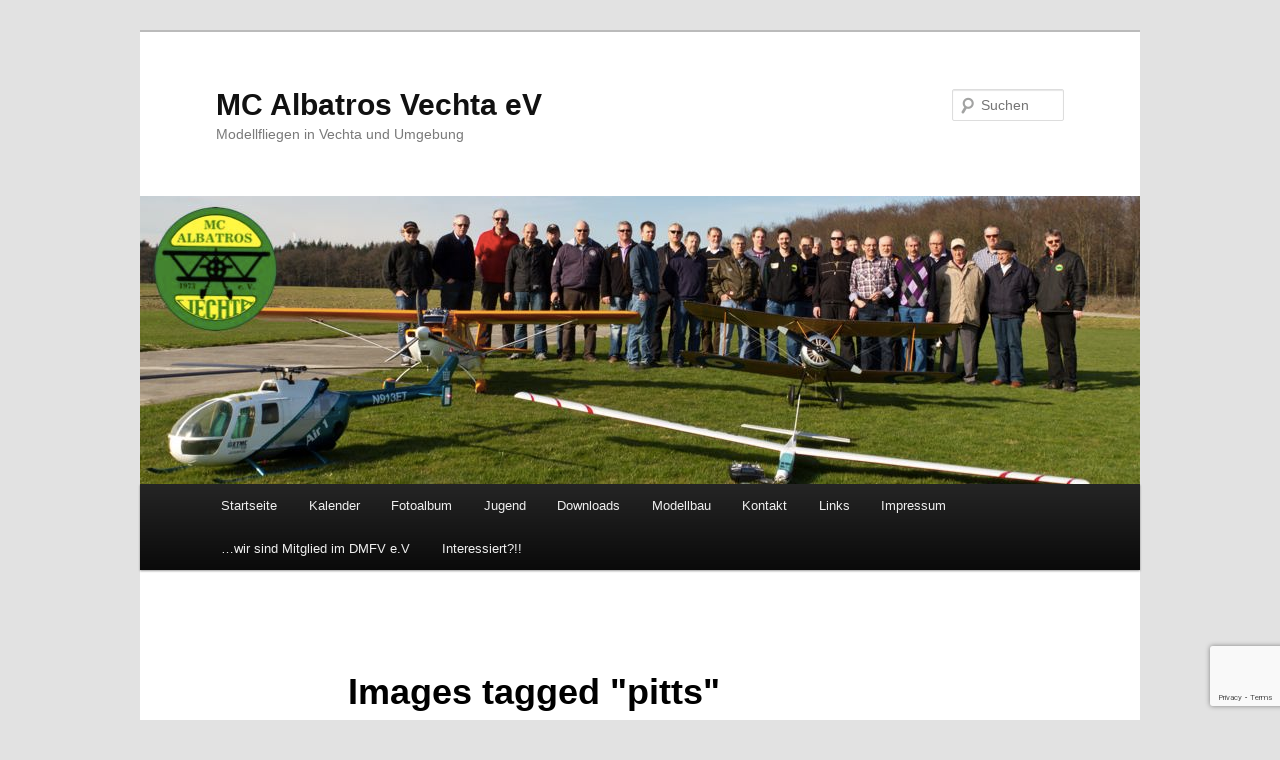

--- FILE ---
content_type: text/html; charset=UTF-8
request_url: https://www.mcalbatros.de/ngg_tag/pitts/
body_size: 11845
content:
<!DOCTYPE html>
<!--[if IE 6]>
<html id="ie6" lang="de">
<![endif]-->
<!--[if IE 7]>
<html id="ie7" lang="de">
<![endif]-->
<!--[if IE 8]>
<html id="ie8" lang="de">
<![endif]-->
<!--[if !(IE 6) | !(IE 7) | !(IE 8)  ]><!-->
<html lang="de">
<!--<![endif]-->
<head>
<meta charset="UTF-8" />
<meta name="viewport" content="width=device-width" />
<title>Pitts | Bilder-Stichwort | MC Albatros Vechta eV</title>
<link rel="profile" href="http://gmpg.org/xfn/11" />
<link rel="stylesheet" type="text/css" media="all" href="https://www.mcalbatros.de/wp-content/themes/mcalbatros_aktiv/style.css" />
<link rel="pingback" href="https://www.mcalbatros.de/xmlrpc.php" />
<!--[if lt IE 9]>
<script src="https://www.mcalbatros.de/wp-content/themes/mcalbatros_aktiv/js/html5.js" type="text/javascript"></script>
<![endif]-->
<meta name='robots' content='max-image-preview:large' />
<link rel="alternate" type="application/rss+xml" title="MC Albatros Vechta eV &raquo; Feed" href="https://www.mcalbatros.de/feed/" />
<link rel="alternate" type="application/rss+xml" title="MC Albatros Vechta eV &raquo; Kommentar-Feed" href="https://www.mcalbatros.de/comments/feed/" />
<link rel="alternate" type="application/rss+xml" title="MC Albatros Vechta eV &raquo; Pitts Bilder-Stichwort Feed" href="https://www.mcalbatros.de/ngg_tag/pitts/feed/" />
<link rel="alternate" title="oEmbed (JSON)" type="application/json+oembed" href="https://www.mcalbatros.de/wp-json/oembed/1.0/embed?url" />
<link rel="alternate" title="oEmbed (XML)" type="text/xml+oembed" href="https://www.mcalbatros.de/wp-json/oembed/1.0/embed?url&#038;format=xml" />
<style id='wp-img-auto-sizes-contain-inline-css' type='text/css'>
img:is([sizes=auto i],[sizes^="auto," i]){contain-intrinsic-size:3000px 1500px}
/*# sourceURL=wp-img-auto-sizes-contain-inline-css */
</style>
<link rel='stylesheet' id='eo-leaflet.js-css' href='https://www.mcalbatros.de/wp-content/plugins/event-organiser/lib/leaflet/leaflet.min.css?ver=1.4.0' type='text/css' media='all' />
<style id='eo-leaflet.js-inline-css' type='text/css'>
.leaflet-popup-close-button{box-shadow:none!important;}
/*# sourceURL=eo-leaflet.js-inline-css */
</style>
<style id='wp-emoji-styles-inline-css' type='text/css'>

	img.wp-smiley, img.emoji {
		display: inline !important;
		border: none !important;
		box-shadow: none !important;
		height: 1em !important;
		width: 1em !important;
		margin: 0 0.07em !important;
		vertical-align: -0.1em !important;
		background: none !important;
		padding: 0 !important;
	}
/*# sourceURL=wp-emoji-styles-inline-css */
</style>
<style id='wp-block-library-inline-css' type='text/css'>
:root{--wp-block-synced-color:#7a00df;--wp-block-synced-color--rgb:122,0,223;--wp-bound-block-color:var(--wp-block-synced-color);--wp-editor-canvas-background:#ddd;--wp-admin-theme-color:#007cba;--wp-admin-theme-color--rgb:0,124,186;--wp-admin-theme-color-darker-10:#006ba1;--wp-admin-theme-color-darker-10--rgb:0,107,160.5;--wp-admin-theme-color-darker-20:#005a87;--wp-admin-theme-color-darker-20--rgb:0,90,135;--wp-admin-border-width-focus:2px}@media (min-resolution:192dpi){:root{--wp-admin-border-width-focus:1.5px}}.wp-element-button{cursor:pointer}:root .has-very-light-gray-background-color{background-color:#eee}:root .has-very-dark-gray-background-color{background-color:#313131}:root .has-very-light-gray-color{color:#eee}:root .has-very-dark-gray-color{color:#313131}:root .has-vivid-green-cyan-to-vivid-cyan-blue-gradient-background{background:linear-gradient(135deg,#00d084,#0693e3)}:root .has-purple-crush-gradient-background{background:linear-gradient(135deg,#34e2e4,#4721fb 50%,#ab1dfe)}:root .has-hazy-dawn-gradient-background{background:linear-gradient(135deg,#faaca8,#dad0ec)}:root .has-subdued-olive-gradient-background{background:linear-gradient(135deg,#fafae1,#67a671)}:root .has-atomic-cream-gradient-background{background:linear-gradient(135deg,#fdd79a,#004a59)}:root .has-nightshade-gradient-background{background:linear-gradient(135deg,#330968,#31cdcf)}:root .has-midnight-gradient-background{background:linear-gradient(135deg,#020381,#2874fc)}:root{--wp--preset--font-size--normal:16px;--wp--preset--font-size--huge:42px}.has-regular-font-size{font-size:1em}.has-larger-font-size{font-size:2.625em}.has-normal-font-size{font-size:var(--wp--preset--font-size--normal)}.has-huge-font-size{font-size:var(--wp--preset--font-size--huge)}.has-text-align-center{text-align:center}.has-text-align-left{text-align:left}.has-text-align-right{text-align:right}.has-fit-text{white-space:nowrap!important}#end-resizable-editor-section{display:none}.aligncenter{clear:both}.items-justified-left{justify-content:flex-start}.items-justified-center{justify-content:center}.items-justified-right{justify-content:flex-end}.items-justified-space-between{justify-content:space-between}.screen-reader-text{border:0;clip-path:inset(50%);height:1px;margin:-1px;overflow:hidden;padding:0;position:absolute;width:1px;word-wrap:normal!important}.screen-reader-text:focus{background-color:#ddd;clip-path:none;color:#444;display:block;font-size:1em;height:auto;left:5px;line-height:normal;padding:15px 23px 14px;text-decoration:none;top:5px;width:auto;z-index:100000}html :where(.has-border-color){border-style:solid}html :where([style*=border-top-color]){border-top-style:solid}html :where([style*=border-right-color]){border-right-style:solid}html :where([style*=border-bottom-color]){border-bottom-style:solid}html :where([style*=border-left-color]){border-left-style:solid}html :where([style*=border-width]){border-style:solid}html :where([style*=border-top-width]){border-top-style:solid}html :where([style*=border-right-width]){border-right-style:solid}html :where([style*=border-bottom-width]){border-bottom-style:solid}html :where([style*=border-left-width]){border-left-style:solid}html :where(img[class*=wp-image-]){height:auto;max-width:100%}:where(figure){margin:0 0 1em}html :where(.is-position-sticky){--wp-admin--admin-bar--position-offset:var(--wp-admin--admin-bar--height,0px)}@media screen and (max-width:600px){html :where(.is-position-sticky){--wp-admin--admin-bar--position-offset:0px}}

/*# sourceURL=wp-block-library-inline-css */
</style><style id='global-styles-inline-css' type='text/css'>
:root{--wp--preset--aspect-ratio--square: 1;--wp--preset--aspect-ratio--4-3: 4/3;--wp--preset--aspect-ratio--3-4: 3/4;--wp--preset--aspect-ratio--3-2: 3/2;--wp--preset--aspect-ratio--2-3: 2/3;--wp--preset--aspect-ratio--16-9: 16/9;--wp--preset--aspect-ratio--9-16: 9/16;--wp--preset--color--black: #000000;--wp--preset--color--cyan-bluish-gray: #abb8c3;--wp--preset--color--white: #ffffff;--wp--preset--color--pale-pink: #f78da7;--wp--preset--color--vivid-red: #cf2e2e;--wp--preset--color--luminous-vivid-orange: #ff6900;--wp--preset--color--luminous-vivid-amber: #fcb900;--wp--preset--color--light-green-cyan: #7bdcb5;--wp--preset--color--vivid-green-cyan: #00d084;--wp--preset--color--pale-cyan-blue: #8ed1fc;--wp--preset--color--vivid-cyan-blue: #0693e3;--wp--preset--color--vivid-purple: #9b51e0;--wp--preset--gradient--vivid-cyan-blue-to-vivid-purple: linear-gradient(135deg,rgb(6,147,227) 0%,rgb(155,81,224) 100%);--wp--preset--gradient--light-green-cyan-to-vivid-green-cyan: linear-gradient(135deg,rgb(122,220,180) 0%,rgb(0,208,130) 100%);--wp--preset--gradient--luminous-vivid-amber-to-luminous-vivid-orange: linear-gradient(135deg,rgb(252,185,0) 0%,rgb(255,105,0) 100%);--wp--preset--gradient--luminous-vivid-orange-to-vivid-red: linear-gradient(135deg,rgb(255,105,0) 0%,rgb(207,46,46) 100%);--wp--preset--gradient--very-light-gray-to-cyan-bluish-gray: linear-gradient(135deg,rgb(238,238,238) 0%,rgb(169,184,195) 100%);--wp--preset--gradient--cool-to-warm-spectrum: linear-gradient(135deg,rgb(74,234,220) 0%,rgb(151,120,209) 20%,rgb(207,42,186) 40%,rgb(238,44,130) 60%,rgb(251,105,98) 80%,rgb(254,248,76) 100%);--wp--preset--gradient--blush-light-purple: linear-gradient(135deg,rgb(255,206,236) 0%,rgb(152,150,240) 100%);--wp--preset--gradient--blush-bordeaux: linear-gradient(135deg,rgb(254,205,165) 0%,rgb(254,45,45) 50%,rgb(107,0,62) 100%);--wp--preset--gradient--luminous-dusk: linear-gradient(135deg,rgb(255,203,112) 0%,rgb(199,81,192) 50%,rgb(65,88,208) 100%);--wp--preset--gradient--pale-ocean: linear-gradient(135deg,rgb(255,245,203) 0%,rgb(182,227,212) 50%,rgb(51,167,181) 100%);--wp--preset--gradient--electric-grass: linear-gradient(135deg,rgb(202,248,128) 0%,rgb(113,206,126) 100%);--wp--preset--gradient--midnight: linear-gradient(135deg,rgb(2,3,129) 0%,rgb(40,116,252) 100%);--wp--preset--font-size--small: 13px;--wp--preset--font-size--medium: 20px;--wp--preset--font-size--large: 36px;--wp--preset--font-size--x-large: 42px;--wp--preset--spacing--20: 0.44rem;--wp--preset--spacing--30: 0.67rem;--wp--preset--spacing--40: 1rem;--wp--preset--spacing--50: 1.5rem;--wp--preset--spacing--60: 2.25rem;--wp--preset--spacing--70: 3.38rem;--wp--preset--spacing--80: 5.06rem;--wp--preset--shadow--natural: 6px 6px 9px rgba(0, 0, 0, 0.2);--wp--preset--shadow--deep: 12px 12px 50px rgba(0, 0, 0, 0.4);--wp--preset--shadow--sharp: 6px 6px 0px rgba(0, 0, 0, 0.2);--wp--preset--shadow--outlined: 6px 6px 0px -3px rgb(255, 255, 255), 6px 6px rgb(0, 0, 0);--wp--preset--shadow--crisp: 6px 6px 0px rgb(0, 0, 0);}:where(.is-layout-flex){gap: 0.5em;}:where(.is-layout-grid){gap: 0.5em;}body .is-layout-flex{display: flex;}.is-layout-flex{flex-wrap: wrap;align-items: center;}.is-layout-flex > :is(*, div){margin: 0;}body .is-layout-grid{display: grid;}.is-layout-grid > :is(*, div){margin: 0;}:where(.wp-block-columns.is-layout-flex){gap: 2em;}:where(.wp-block-columns.is-layout-grid){gap: 2em;}:where(.wp-block-post-template.is-layout-flex){gap: 1.25em;}:where(.wp-block-post-template.is-layout-grid){gap: 1.25em;}.has-black-color{color: var(--wp--preset--color--black) !important;}.has-cyan-bluish-gray-color{color: var(--wp--preset--color--cyan-bluish-gray) !important;}.has-white-color{color: var(--wp--preset--color--white) !important;}.has-pale-pink-color{color: var(--wp--preset--color--pale-pink) !important;}.has-vivid-red-color{color: var(--wp--preset--color--vivid-red) !important;}.has-luminous-vivid-orange-color{color: var(--wp--preset--color--luminous-vivid-orange) !important;}.has-luminous-vivid-amber-color{color: var(--wp--preset--color--luminous-vivid-amber) !important;}.has-light-green-cyan-color{color: var(--wp--preset--color--light-green-cyan) !important;}.has-vivid-green-cyan-color{color: var(--wp--preset--color--vivid-green-cyan) !important;}.has-pale-cyan-blue-color{color: var(--wp--preset--color--pale-cyan-blue) !important;}.has-vivid-cyan-blue-color{color: var(--wp--preset--color--vivid-cyan-blue) !important;}.has-vivid-purple-color{color: var(--wp--preset--color--vivid-purple) !important;}.has-black-background-color{background-color: var(--wp--preset--color--black) !important;}.has-cyan-bluish-gray-background-color{background-color: var(--wp--preset--color--cyan-bluish-gray) !important;}.has-white-background-color{background-color: var(--wp--preset--color--white) !important;}.has-pale-pink-background-color{background-color: var(--wp--preset--color--pale-pink) !important;}.has-vivid-red-background-color{background-color: var(--wp--preset--color--vivid-red) !important;}.has-luminous-vivid-orange-background-color{background-color: var(--wp--preset--color--luminous-vivid-orange) !important;}.has-luminous-vivid-amber-background-color{background-color: var(--wp--preset--color--luminous-vivid-amber) !important;}.has-light-green-cyan-background-color{background-color: var(--wp--preset--color--light-green-cyan) !important;}.has-vivid-green-cyan-background-color{background-color: var(--wp--preset--color--vivid-green-cyan) !important;}.has-pale-cyan-blue-background-color{background-color: var(--wp--preset--color--pale-cyan-blue) !important;}.has-vivid-cyan-blue-background-color{background-color: var(--wp--preset--color--vivid-cyan-blue) !important;}.has-vivid-purple-background-color{background-color: var(--wp--preset--color--vivid-purple) !important;}.has-black-border-color{border-color: var(--wp--preset--color--black) !important;}.has-cyan-bluish-gray-border-color{border-color: var(--wp--preset--color--cyan-bluish-gray) !important;}.has-white-border-color{border-color: var(--wp--preset--color--white) !important;}.has-pale-pink-border-color{border-color: var(--wp--preset--color--pale-pink) !important;}.has-vivid-red-border-color{border-color: var(--wp--preset--color--vivid-red) !important;}.has-luminous-vivid-orange-border-color{border-color: var(--wp--preset--color--luminous-vivid-orange) !important;}.has-luminous-vivid-amber-border-color{border-color: var(--wp--preset--color--luminous-vivid-amber) !important;}.has-light-green-cyan-border-color{border-color: var(--wp--preset--color--light-green-cyan) !important;}.has-vivid-green-cyan-border-color{border-color: var(--wp--preset--color--vivid-green-cyan) !important;}.has-pale-cyan-blue-border-color{border-color: var(--wp--preset--color--pale-cyan-blue) !important;}.has-vivid-cyan-blue-border-color{border-color: var(--wp--preset--color--vivid-cyan-blue) !important;}.has-vivid-purple-border-color{border-color: var(--wp--preset--color--vivid-purple) !important;}.has-vivid-cyan-blue-to-vivid-purple-gradient-background{background: var(--wp--preset--gradient--vivid-cyan-blue-to-vivid-purple) !important;}.has-light-green-cyan-to-vivid-green-cyan-gradient-background{background: var(--wp--preset--gradient--light-green-cyan-to-vivid-green-cyan) !important;}.has-luminous-vivid-amber-to-luminous-vivid-orange-gradient-background{background: var(--wp--preset--gradient--luminous-vivid-amber-to-luminous-vivid-orange) !important;}.has-luminous-vivid-orange-to-vivid-red-gradient-background{background: var(--wp--preset--gradient--luminous-vivid-orange-to-vivid-red) !important;}.has-very-light-gray-to-cyan-bluish-gray-gradient-background{background: var(--wp--preset--gradient--very-light-gray-to-cyan-bluish-gray) !important;}.has-cool-to-warm-spectrum-gradient-background{background: var(--wp--preset--gradient--cool-to-warm-spectrum) !important;}.has-blush-light-purple-gradient-background{background: var(--wp--preset--gradient--blush-light-purple) !important;}.has-blush-bordeaux-gradient-background{background: var(--wp--preset--gradient--blush-bordeaux) !important;}.has-luminous-dusk-gradient-background{background: var(--wp--preset--gradient--luminous-dusk) !important;}.has-pale-ocean-gradient-background{background: var(--wp--preset--gradient--pale-ocean) !important;}.has-electric-grass-gradient-background{background: var(--wp--preset--gradient--electric-grass) !important;}.has-midnight-gradient-background{background: var(--wp--preset--gradient--midnight) !important;}.has-small-font-size{font-size: var(--wp--preset--font-size--small) !important;}.has-medium-font-size{font-size: var(--wp--preset--font-size--medium) !important;}.has-large-font-size{font-size: var(--wp--preset--font-size--large) !important;}.has-x-large-font-size{font-size: var(--wp--preset--font-size--x-large) !important;}
/*# sourceURL=global-styles-inline-css */
</style>

<style id='classic-theme-styles-inline-css' type='text/css'>
/*! This file is auto-generated */
.wp-block-button__link{color:#fff;background-color:#32373c;border-radius:9999px;box-shadow:none;text-decoration:none;padding:calc(.667em + 2px) calc(1.333em + 2px);font-size:1.125em}.wp-block-file__button{background:#32373c;color:#fff;text-decoration:none}
/*# sourceURL=/wp-includes/css/classic-themes.min.css */
</style>
<link rel='stylesheet' id='contact-form-7-css' href='https://www.mcalbatros.de/wp-content/plugins/contact-form-7/includes/css/styles.css?ver=6.1.4' type='text/css' media='all' />
<link rel='stylesheet' id='ngg_trigger_buttons-css' href='https://www.mcalbatros.de/wp-content/plugins/nextgen-gallery/static/GalleryDisplay/trigger_buttons.css?ver=4.0.3' type='text/css' media='all' />
<link rel='stylesheet' id='shutter-0-css' href='https://www.mcalbatros.de/wp-content/plugins/nextgen-gallery/static/Lightbox/shutter/shutter.css?ver=4.0.3' type='text/css' media='all' />
<link rel='stylesheet' id='fontawesome_v4_shim_style-css' href='https://www.mcalbatros.de/wp-content/plugins/nextgen-gallery/static/FontAwesome/css/v4-shims.min.css?ver=6.9' type='text/css' media='all' />
<link rel='stylesheet' id='fontawesome-css' href='https://www.mcalbatros.de/wp-content/plugins/nextgen-gallery/static/FontAwesome/css/all.min.css?ver=6.9' type='text/css' media='all' />
<link rel='stylesheet' id='nextgen_pagination_style-css' href='https://www.mcalbatros.de/wp-content/plugins/nextgen-gallery/static/GalleryDisplay/pagination_style.css?ver=4.0.3' type='text/css' media='all' />
<link rel='stylesheet' id='nextgen_basic_thumbnails_style-css' href='https://www.mcalbatros.de/wp-content/plugins/nextgen-gallery/static/Thumbnails/nextgen_basic_thumbnails.css?ver=4.0.3' type='text/css' media='all' />
<link rel='stylesheet' id='UserAccessManagerLoginForm-css' href='https://www.mcalbatros.de/wp-content/plugins/user-access-manager/assets/css/uamLoginForm.css?ver=2.2.25' type='text/css' media='screen' />
<link rel='stylesheet' id='ngg_basic_slideshow_style-css' href='https://www.mcalbatros.de/wp-content/plugins/nextgen-gallery/static/Slideshow/ngg_basic_slideshow.css?ver=4.0.3' type='text/css' media='all' />
<link rel='stylesheet' id='ngg_slick_slideshow_style-css' href='https://www.mcalbatros.de/wp-content/plugins/nextgen-gallery/static/Slideshow/slick/slick.css?ver=4.0.3' type='text/css' media='all' />
<link rel='stylesheet' id='ngg_slick_slideshow_theme-css' href='https://www.mcalbatros.de/wp-content/plugins/nextgen-gallery/static/Slideshow/slick/slick-theme.css?ver=4.0.3' type='text/css' media='all' />
<link rel='stylesheet' id='nextgen_widgets_style-css' href='https://www.mcalbatros.de/wp-content/plugins/nextgen-gallery/static/Widget/display.css?ver=4.0.3' type='text/css' media='all' />
<link rel='stylesheet' id='nextgen_basic_slideshow_style-css' href='https://www.mcalbatros.de/wp-content/plugins/nextgen-gallery/static/Slideshow/ngg_basic_slideshow.css?ver=4.0.3' type='text/css' media='all' />
<link rel='stylesheet' id='simplemodal-login-css' href='https://www.mcalbatros.de/wp-content/plugins/simplemodal-login/css/osx.css?ver=1.1' type='text/css' media='screen' />
<script type="text/javascript" src="https://www.mcalbatros.de/wp-includes/js/jquery/jquery.min.js?ver=3.7.1" id="jquery-core-js"></script>
<script type="text/javascript" src="https://www.mcalbatros.de/wp-includes/js/jquery/jquery-migrate.min.js?ver=3.4.1" id="jquery-migrate-js"></script>
<script type="text/javascript" id="photocrati_ajax-js-extra">
/* <![CDATA[ */
var photocrati_ajax = {"url":"https://www.mcalbatros.de/index.php?photocrati_ajax=1","rest_url":"https://www.mcalbatros.de/wp-json/","wp_home_url":"https://www.mcalbatros.de","wp_site_url":"https://www.mcalbatros.de","wp_root_url":"https://www.mcalbatros.de","wp_plugins_url":"https://www.mcalbatros.de/wp-content/plugins","wp_content_url":"https://www.mcalbatros.de/wp-content","wp_includes_url":"https://www.mcalbatros.de/wp-includes/","ngg_param_slug":"nggallery","rest_nonce":"5ae066feef"};
//# sourceURL=photocrati_ajax-js-extra
/* ]]> */
</script>
<script type="text/javascript" src="https://www.mcalbatros.de/wp-content/plugins/nextgen-gallery/static/Legacy/ajax.min.js?ver=4.0.3" id="photocrati_ajax-js"></script>
<script type="text/javascript" src="https://www.mcalbatros.de/wp-content/plugins/nextgen-gallery/static/FontAwesome/js/v4-shims.min.js?ver=5.3.1" id="fontawesome_v4_shim-js"></script>
<script type="text/javascript" defer crossorigin="anonymous" data-auto-replace-svg="false" data-keep-original-source="false" data-search-pseudo-elements src="https://www.mcalbatros.de/wp-content/plugins/nextgen-gallery/static/FontAwesome/js/all.min.js?ver=5.3.1" id="fontawesome-js"></script>
<script type="text/javascript" src="https://www.mcalbatros.de/wp-content/plugins/nextgen-gallery/static/Thumbnails/nextgen_basic_thumbnails.js?ver=4.0.3" id="nextgen_basic_thumbnails_script-js"></script>
<script type="text/javascript" src="https://www.mcalbatros.de/wp-content/plugins/nextgen-gallery/static/Slideshow/slick/slick-1.8.0-modded.js?ver=4.0.3" id="ngg_slick-js"></script>
<link rel="https://api.w.org/" href="https://www.mcalbatros.de/wp-json/" /><link rel="alternate" title="JSON" type="application/json" href="https://www.mcalbatros.de/wp-json/wp/v2/posts/0" /><link rel="EditURI" type="application/rsd+xml" title="RSD" href="https://www.mcalbatros.de/xmlrpc.php?rsd" />
<meta name="generator" content="WordPress 6.9" />
<link rel="canonical" href="https://www.mcalbatros.de/2011/09/sommerfest-2011/" />
<link rel='shortlink' href='https://www.mcalbatros.de/?p=88' />
<link href="https://www.mcalbatros.de/favicon.ico" rel="shortcut icon" />
</head>

<body class="wp-singular -template-default page page-id- page-parent wp-theme-mcalbatros_aktiv singular two-column left-sidebar">
<div id="page" class="hfeed">
	<header id="branding" role="banner">
			<hgroup>
				<h1 id="site-title"><span><a href="https://www.mcalbatros.de/" title="MC Albatros Vechta eV" rel="home">MC Albatros Vechta eV</a></span></h1>
				<h2 id="site-description">Modellfliegen in Vechta und Umgebung</h2>
			</hgroup>

						<a href="https://www.mcalbatros.de/">
									<img src="https://www.mcalbatros.de/wp-content/themes/mcalbatros_aktiv/images/headers/shore.jpg" width="1000" height="288" alt="" />
							</a>
			
								<form method="get" id="searchform" action="https://www.mcalbatros.de/">
		<label for="s" class="assistive-text">Suchen</label>
		<input type="text" class="field" name="s" id="s" placeholder="Suchen" />
		<input type="submit" class="submit" name="submit" id="searchsubmit" value="Suchen" />
	</form>
			
			<nav id="access" role="navigation">
				<h3 class="assistive-text">Hauptmenü</h3>
								<div class="skip-link"><a class="assistive-text" href="#content" title="Zum Inhalt wechseln">Zum Inhalt wechseln</a></div>
				<div class="skip-link"><a class="assistive-text" href="#secondary" title="Zum sekundären Inhalt wechseln">Zum sekundären Inhalt wechseln</a></div>
								<div class="menu-standardmenue-container"><ul id="menu-standardmenue" class="menu"><li id="menu-item-96" class="menu-item menu-item-type-custom menu-item-object-custom menu-item-home menu-item-96"><a href="http://www.mcalbatros.de/">Startseite</a></li>
<li id="menu-item-101" class="menu-item menu-item-type-post_type menu-item-object-page menu-item-has-children menu-item-101"><a href="https://www.mcalbatros.de/calendar/">Kalender</a>
<ul class="sub-menu">
	<li id="menu-item-2049" class="menu-item menu-item-type-custom menu-item-object-custom menu-item-2049"><a href="http://www.mcalbatros.de/events/event">Terminliste</a></li>
</ul>
</li>
<li id="menu-item-98" class="menu-item menu-item-type-post_type menu-item-object-page menu-item-98"><a href="https://www.mcalbatros.de/fotoalbum/">Fotoalbum</a></li>
<li id="menu-item-3747" class="menu-item menu-item-type-post_type menu-item-object-page menu-item-has-children menu-item-3747"><a href="https://www.mcalbatros.de/jugendseite/">Jugend</a>
<ul class="sub-menu">
	<li id="menu-item-3872" class="menu-item menu-item-type-post_type menu-item-object-page menu-item-3872"><a href="https://www.mcalbatros.de/jugendseite/schul-ag/">SCHUL-AG</a></li>
</ul>
</li>
<li id="menu-item-97" class="menu-item menu-item-type-post_type menu-item-object-page menu-item-97"><a href="https://www.mcalbatros.de/downloads/">Downloads</a></li>
<li id="menu-item-107" class="menu-item menu-item-type-post_type menu-item-object-page menu-item-has-children menu-item-107"><a href="https://www.mcalbatros.de/beispiel-seite/">Modellbau</a>
<ul class="sub-menu">
	<li id="menu-item-108" class="menu-item menu-item-type-post_type menu-item-object-page menu-item-108"><a href="https://www.mcalbatros.de/beispiel-seite/anfanger/">Anfänger</a></li>
	<li id="menu-item-109" class="menu-item menu-item-type-post_type menu-item-object-page menu-item-109"><a href="https://www.mcalbatros.de/beispiel-seite/flugschule/">Flugschule</a></li>
	<li id="menu-item-110" class="menu-item menu-item-type-post_type menu-item-object-page menu-item-110"><a href="https://www.mcalbatros.de/beispiel-seite/versicherung/">Versicherung</a></li>
</ul>
</li>
<li id="menu-item-102" class="menu-item menu-item-type-post_type menu-item-object-page menu-item-has-children menu-item-102"><a href="https://www.mcalbatros.de/kontakt/">Kontakt</a>
<ul class="sub-menu">
	<li id="menu-item-103" class="menu-item menu-item-type-post_type menu-item-object-page menu-item-103"><a href="https://www.mcalbatros.de/kontakt/anfahrt/">Anfahrt</a></li>
	<li id="menu-item-105" class="menu-item menu-item-type-post_type menu-item-object-page menu-item-105"><a href="https://www.mcalbatros.de/kontakt/ansprechpartner/">Ansprechpartner</a></li>
</ul>
</li>
<li id="menu-item-106" class="menu-item menu-item-type-post_type menu-item-object-page menu-item-106"><a href="https://www.mcalbatros.de/links/">Links</a></li>
<li id="menu-item-100" class="menu-item menu-item-type-post_type menu-item-object-page menu-item-has-children menu-item-100"><a href="https://www.mcalbatros.de/impressum/">Impressum</a>
<ul class="sub-menu">
	<li id="menu-item-2860" class="menu-item menu-item-type-post_type menu-item-object-page menu-item-privacy-policy menu-item-2860"><a rel="privacy-policy" href="https://www.mcalbatros.de/datenschutzerklaerung/">Datenschutzerklärung</a></li>
</ul>
</li>
<li id="menu-item-3848" class="menu-item menu-item-type-post_type menu-item-object-page menu-item-3848"><a href="https://www.mcalbatros.de/dmfv/">…wir sind Mitglied im DMFV e.V</a></li>
<li id="menu-item-4181" class="menu-item menu-item-type-post_type menu-item-object-page menu-item-4181"><a href="https://www.mcalbatros.de/interesse/">Interessiert?!!</a></li>
</ul></div>			</nav><!-- #access -->
	</header><!-- #branding -->


	<div id="main">
		<div id="primary">
			<div id="content" role="main">

				
				
<article id="post-0" class="post-0 page type-page status-publish hentry">
	<header class="entry-header">
		<h1 class="entry-title">Images tagged &quot;pitts&quot;</h1>
	</header><!-- .entry-header -->

	<div class="entry-content">
		<!-- default-view.php -->
<div
	class="ngg-galleryoverview default-view
	 ngg-ajax-pagination-none	"
	id="ngg-gallery-33f11d71235275777bdafbbb0ca7e9fa-1">

		<!-- Thumbnails -->
				<div id="ngg-image-0" class="ngg-gallery-thumbnail-box
											"
			>
						<div class="ngg-gallery-thumbnail">
			<a href="https://www.mcalbatros.de/wp-content/gallery/herbst-2019/September2019-1.jpg"
				title=""
				data-src="https://www.mcalbatros.de/wp-content/gallery/herbst-2019/September2019-1.jpg"
				data-thumbnail="https://www.mcalbatros.de/wp-content/gallery/herbst-2019/thumbs/thumbs_September2019-1.jpg"
				data-image-id="1730"
				data-title="September2019-1"
				data-description=""
				data-image-slug="september2019-1"
				class="shutterset_33f11d71235275777bdafbbb0ca7e9fa">
				<img
					title="September2019-1"
					alt="September2019-1"
					src="https://www.mcalbatros.de/wp-content/gallery/herbst-2019/thumbs/thumbs_September2019-1.jpg"
					width="150"
					height="100"
					style="max-width:100%;"
				/>
			</a>
		</div>
							</div>
			
				<div id="ngg-image-1" class="ngg-gallery-thumbnail-box
											"
			>
						<div class="ngg-gallery-thumbnail">
			<a href="https://www.mcalbatros.de/wp-content/gallery/herbst-2019/September2019-10.jpg"
				title=""
				data-src="https://www.mcalbatros.de/wp-content/gallery/herbst-2019/September2019-10.jpg"
				data-thumbnail="https://www.mcalbatros.de/wp-content/gallery/herbst-2019/thumbs/thumbs_September2019-10.jpg"
				data-image-id="1731"
				data-title="September2019-10"
				data-description=""
				data-image-slug="september2019-10"
				class="shutterset_33f11d71235275777bdafbbb0ca7e9fa">
				<img
					title="September2019-10"
					alt="September2019-10"
					src="https://www.mcalbatros.de/wp-content/gallery/herbst-2019/thumbs/thumbs_September2019-10.jpg"
					width="150"
					height="100"
					style="max-width:100%;"
				/>
			</a>
		</div>
							</div>
			
				<div id="ngg-image-2" class="ngg-gallery-thumbnail-box
											"
			>
						<div class="ngg-gallery-thumbnail">
			<a href="https://www.mcalbatros.de/wp-content/gallery/herbst-2019/September2019-11.jpg"
				title=""
				data-src="https://www.mcalbatros.de/wp-content/gallery/herbst-2019/September2019-11.jpg"
				data-thumbnail="https://www.mcalbatros.de/wp-content/gallery/herbst-2019/thumbs/thumbs_September2019-11.jpg"
				data-image-id="1732"
				data-title="September2019-11"
				data-description=""
				data-image-slug="september2019-11"
				class="shutterset_33f11d71235275777bdafbbb0ca7e9fa">
				<img
					title="September2019-11"
					alt="September2019-11"
					src="https://www.mcalbatros.de/wp-content/gallery/herbst-2019/thumbs/thumbs_September2019-11.jpg"
					width="150"
					height="100"
					style="max-width:100%;"
				/>
			</a>
		</div>
							</div>
			
				<div id="ngg-image-3" class="ngg-gallery-thumbnail-box
											"
			>
						<div class="ngg-gallery-thumbnail">
			<a href="https://www.mcalbatros.de/wp-content/gallery/herbst-2019/September2019-12.jpg"
				title=""
				data-src="https://www.mcalbatros.de/wp-content/gallery/herbst-2019/September2019-12.jpg"
				data-thumbnail="https://www.mcalbatros.de/wp-content/gallery/herbst-2019/thumbs/thumbs_September2019-12.jpg"
				data-image-id="1733"
				data-title="September2019-12"
				data-description=""
				data-image-slug="september2019-12"
				class="shutterset_33f11d71235275777bdafbbb0ca7e9fa">
				<img
					title="September2019-12"
					alt="September2019-12"
					src="https://www.mcalbatros.de/wp-content/gallery/herbst-2019/thumbs/thumbs_September2019-12.jpg"
					width="150"
					height="100"
					style="max-width:100%;"
				/>
			</a>
		</div>
							</div>
			
				<div id="ngg-image-4" class="ngg-gallery-thumbnail-box
											"
			>
						<div class="ngg-gallery-thumbnail">
			<a href="https://www.mcalbatros.de/wp-content/gallery/herbst-2019/September2019-13.jpg"
				title=""
				data-src="https://www.mcalbatros.de/wp-content/gallery/herbst-2019/September2019-13.jpg"
				data-thumbnail="https://www.mcalbatros.de/wp-content/gallery/herbst-2019/thumbs/thumbs_September2019-13.jpg"
				data-image-id="1734"
				data-title="September2019-13"
				data-description=""
				data-image-slug="september2019-13"
				class="shutterset_33f11d71235275777bdafbbb0ca7e9fa">
				<img
					title="September2019-13"
					alt="September2019-13"
					src="https://www.mcalbatros.de/wp-content/gallery/herbst-2019/thumbs/thumbs_September2019-13.jpg"
					width="150"
					height="100"
					style="max-width:100%;"
				/>
			</a>
		</div>
							</div>
			
				<div id="ngg-image-5" class="ngg-gallery-thumbnail-box
											"
			>
						<div class="ngg-gallery-thumbnail">
			<a href="https://www.mcalbatros.de/wp-content/gallery/herbst-2019/September2019-14.jpg"
				title=""
				data-src="https://www.mcalbatros.de/wp-content/gallery/herbst-2019/September2019-14.jpg"
				data-thumbnail="https://www.mcalbatros.de/wp-content/gallery/herbst-2019/thumbs/thumbs_September2019-14.jpg"
				data-image-id="1735"
				data-title="September2019-14"
				data-description=""
				data-image-slug="september2019-14"
				class="shutterset_33f11d71235275777bdafbbb0ca7e9fa">
				<img
					title="September2019-14"
					alt="September2019-14"
					src="https://www.mcalbatros.de/wp-content/gallery/herbst-2019/thumbs/thumbs_September2019-14.jpg"
					width="150"
					height="100"
					style="max-width:100%;"
				/>
			</a>
		</div>
							</div>
			
				<div id="ngg-image-6" class="ngg-gallery-thumbnail-box
											"
			>
						<div class="ngg-gallery-thumbnail">
			<a href="https://www.mcalbatros.de/wp-content/gallery/herbst-2019/September2019-15.jpg"
				title=""
				data-src="https://www.mcalbatros.de/wp-content/gallery/herbst-2019/September2019-15.jpg"
				data-thumbnail="https://www.mcalbatros.de/wp-content/gallery/herbst-2019/thumbs/thumbs_September2019-15.jpg"
				data-image-id="1736"
				data-title="September2019-15"
				data-description=""
				data-image-slug="september2019-15"
				class="shutterset_33f11d71235275777bdafbbb0ca7e9fa">
				<img
					title="September2019-15"
					alt="September2019-15"
					src="https://www.mcalbatros.de/wp-content/gallery/herbst-2019/thumbs/thumbs_September2019-15.jpg"
					width="150"
					height="100"
					style="max-width:100%;"
				/>
			</a>
		</div>
							</div>
			
				<div id="ngg-image-7" class="ngg-gallery-thumbnail-box
											"
			>
						<div class="ngg-gallery-thumbnail">
			<a href="https://www.mcalbatros.de/wp-content/gallery/herbst-2019/September2019-16.jpg"
				title=""
				data-src="https://www.mcalbatros.de/wp-content/gallery/herbst-2019/September2019-16.jpg"
				data-thumbnail="https://www.mcalbatros.de/wp-content/gallery/herbst-2019/thumbs/thumbs_September2019-16.jpg"
				data-image-id="1737"
				data-title="September2019-16"
				data-description=""
				data-image-slug="september2019-16"
				class="shutterset_33f11d71235275777bdafbbb0ca7e9fa">
				<img
					title="September2019-16"
					alt="September2019-16"
					src="https://www.mcalbatros.de/wp-content/gallery/herbst-2019/thumbs/thumbs_September2019-16.jpg"
					width="150"
					height="100"
					style="max-width:100%;"
				/>
			</a>
		</div>
							</div>
			
				<div id="ngg-image-8" class="ngg-gallery-thumbnail-box
											"
			>
						<div class="ngg-gallery-thumbnail">
			<a href="https://www.mcalbatros.de/wp-content/gallery/herbst-2019/September2019-17.jpg"
				title=""
				data-src="https://www.mcalbatros.de/wp-content/gallery/herbst-2019/September2019-17.jpg"
				data-thumbnail="https://www.mcalbatros.de/wp-content/gallery/herbst-2019/thumbs/thumbs_September2019-17.jpg"
				data-image-id="1738"
				data-title="September2019-17"
				data-description=""
				data-image-slug="september2019-17"
				class="shutterset_33f11d71235275777bdafbbb0ca7e9fa">
				<img
					title="September2019-17"
					alt="September2019-17"
					src="https://www.mcalbatros.de/wp-content/gallery/herbst-2019/thumbs/thumbs_September2019-17.jpg"
					width="150"
					height="100"
					style="max-width:100%;"
				/>
			</a>
		</div>
							</div>
			
				<div id="ngg-image-9" class="ngg-gallery-thumbnail-box
											"
			>
						<div class="ngg-gallery-thumbnail">
			<a href="https://www.mcalbatros.de/wp-content/gallery/herbst-2019/September2019-18.jpg"
				title=""
				data-src="https://www.mcalbatros.de/wp-content/gallery/herbst-2019/September2019-18.jpg"
				data-thumbnail="https://www.mcalbatros.de/wp-content/gallery/herbst-2019/thumbs/thumbs_September2019-18.jpg"
				data-image-id="1739"
				data-title="September2019-18"
				data-description=""
				data-image-slug="september2019-18"
				class="shutterset_33f11d71235275777bdafbbb0ca7e9fa">
				<img
					title="September2019-18"
					alt="September2019-18"
					src="https://www.mcalbatros.de/wp-content/gallery/herbst-2019/thumbs/thumbs_September2019-18.jpg"
					width="150"
					height="100"
					style="max-width:100%;"
				/>
			</a>
		</div>
							</div>
			
				<div id="ngg-image-10" class="ngg-gallery-thumbnail-box
											"
			>
						<div class="ngg-gallery-thumbnail">
			<a href="https://www.mcalbatros.de/wp-content/gallery/herbst-2019/September2019-19.jpg"
				title=""
				data-src="https://www.mcalbatros.de/wp-content/gallery/herbst-2019/September2019-19.jpg"
				data-thumbnail="https://www.mcalbatros.de/wp-content/gallery/herbst-2019/thumbs/thumbs_September2019-19.jpg"
				data-image-id="1740"
				data-title="September2019-19"
				data-description=""
				data-image-slug="september2019-19"
				class="shutterset_33f11d71235275777bdafbbb0ca7e9fa">
				<img
					title="September2019-19"
					alt="September2019-19"
					src="https://www.mcalbatros.de/wp-content/gallery/herbst-2019/thumbs/thumbs_September2019-19.jpg"
					width="150"
					height="100"
					style="max-width:100%;"
				/>
			</a>
		</div>
							</div>
			
				<div id="ngg-image-11" class="ngg-gallery-thumbnail-box
											"
			>
						<div class="ngg-gallery-thumbnail">
			<a href="https://www.mcalbatros.de/wp-content/gallery/herbst-2019/September2019-2.jpg"
				title=""
				data-src="https://www.mcalbatros.de/wp-content/gallery/herbst-2019/September2019-2.jpg"
				data-thumbnail="https://www.mcalbatros.de/wp-content/gallery/herbst-2019/thumbs/thumbs_September2019-2.jpg"
				data-image-id="1741"
				data-title="September2019-2"
				data-description=""
				data-image-slug="september2019-2"
				class="shutterset_33f11d71235275777bdafbbb0ca7e9fa">
				<img
					title="September2019-2"
					alt="September2019-2"
					src="https://www.mcalbatros.de/wp-content/gallery/herbst-2019/thumbs/thumbs_September2019-2.jpg"
					width="150"
					height="100"
					style="max-width:100%;"
				/>
			</a>
		</div>
							</div>
			
				<div id="ngg-image-12" class="ngg-gallery-thumbnail-box
											"
			>
						<div class="ngg-gallery-thumbnail">
			<a href="https://www.mcalbatros.de/wp-content/gallery/herbst-2019/September2019-20.jpg"
				title=""
				data-src="https://www.mcalbatros.de/wp-content/gallery/herbst-2019/September2019-20.jpg"
				data-thumbnail="https://www.mcalbatros.de/wp-content/gallery/herbst-2019/thumbs/thumbs_September2019-20.jpg"
				data-image-id="1742"
				data-title="September2019-20"
				data-description=""
				data-image-slug="september2019-20"
				class="shutterset_33f11d71235275777bdafbbb0ca7e9fa">
				<img
					title="September2019-20"
					alt="September2019-20"
					src="https://www.mcalbatros.de/wp-content/gallery/herbst-2019/thumbs/thumbs_September2019-20.jpg"
					width="150"
					height="100"
					style="max-width:100%;"
				/>
			</a>
		</div>
							</div>
			
				<div id="ngg-image-13" class="ngg-gallery-thumbnail-box
											"
			>
						<div class="ngg-gallery-thumbnail">
			<a href="https://www.mcalbatros.de/wp-content/gallery/herbst-2019/September2019-21.jpg"
				title=""
				data-src="https://www.mcalbatros.de/wp-content/gallery/herbst-2019/September2019-21.jpg"
				data-thumbnail="https://www.mcalbatros.de/wp-content/gallery/herbst-2019/thumbs/thumbs_September2019-21.jpg"
				data-image-id="1743"
				data-title="September2019-21"
				data-description=""
				data-image-slug="september2019-21"
				class="shutterset_33f11d71235275777bdafbbb0ca7e9fa">
				<img
					title="September2019-21"
					alt="September2019-21"
					src="https://www.mcalbatros.de/wp-content/gallery/herbst-2019/thumbs/thumbs_September2019-21.jpg"
					width="150"
					height="100"
					style="max-width:100%;"
				/>
			</a>
		</div>
							</div>
			
				<div id="ngg-image-14" class="ngg-gallery-thumbnail-box
											"
			>
						<div class="ngg-gallery-thumbnail">
			<a href="https://www.mcalbatros.de/wp-content/gallery/herbst-2019/September2019-22.jpg"
				title=""
				data-src="https://www.mcalbatros.de/wp-content/gallery/herbst-2019/September2019-22.jpg"
				data-thumbnail="https://www.mcalbatros.de/wp-content/gallery/herbst-2019/thumbs/thumbs_September2019-22.jpg"
				data-image-id="1744"
				data-title="September2019-22"
				data-description=""
				data-image-slug="september2019-22"
				class="shutterset_33f11d71235275777bdafbbb0ca7e9fa">
				<img
					title="September2019-22"
					alt="September2019-22"
					src="https://www.mcalbatros.de/wp-content/gallery/herbst-2019/thumbs/thumbs_September2019-22.jpg"
					width="150"
					height="100"
					style="max-width:100%;"
				/>
			</a>
		</div>
							</div>
			
				<div id="ngg-image-15" class="ngg-gallery-thumbnail-box
											"
			>
						<div class="ngg-gallery-thumbnail">
			<a href="https://www.mcalbatros.de/wp-content/gallery/herbst-2019/September2019-23.jpg"
				title=""
				data-src="https://www.mcalbatros.de/wp-content/gallery/herbst-2019/September2019-23.jpg"
				data-thumbnail="https://www.mcalbatros.de/wp-content/gallery/herbst-2019/thumbs/thumbs_September2019-23.jpg"
				data-image-id="1745"
				data-title="September2019-23"
				data-description=""
				data-image-slug="september2019-23"
				class="shutterset_33f11d71235275777bdafbbb0ca7e9fa">
				<img
					title="September2019-23"
					alt="September2019-23"
					src="https://www.mcalbatros.de/wp-content/gallery/herbst-2019/thumbs/thumbs_September2019-23.jpg"
					width="150"
					height="100"
					style="max-width:100%;"
				/>
			</a>
		</div>
							</div>
			
				<div id="ngg-image-16" class="ngg-gallery-thumbnail-box
											"
			>
						<div class="ngg-gallery-thumbnail">
			<a href="https://www.mcalbatros.de/wp-content/gallery/herbst-2019/September2019-24.jpg"
				title=""
				data-src="https://www.mcalbatros.de/wp-content/gallery/herbst-2019/September2019-24.jpg"
				data-thumbnail="https://www.mcalbatros.de/wp-content/gallery/herbst-2019/thumbs/thumbs_September2019-24.jpg"
				data-image-id="1746"
				data-title="September2019-24"
				data-description=""
				data-image-slug="september2019-24"
				class="shutterset_33f11d71235275777bdafbbb0ca7e9fa">
				<img
					title="September2019-24"
					alt="September2019-24"
					src="https://www.mcalbatros.de/wp-content/gallery/herbst-2019/thumbs/thumbs_September2019-24.jpg"
					width="150"
					height="100"
					style="max-width:100%;"
				/>
			</a>
		</div>
							</div>
			
				<div id="ngg-image-17" class="ngg-gallery-thumbnail-box
											"
			>
						<div class="ngg-gallery-thumbnail">
			<a href="https://www.mcalbatros.de/wp-content/gallery/herbst-2019/September2019-25.jpg"
				title=""
				data-src="https://www.mcalbatros.de/wp-content/gallery/herbst-2019/September2019-25.jpg"
				data-thumbnail="https://www.mcalbatros.de/wp-content/gallery/herbst-2019/thumbs/thumbs_September2019-25.jpg"
				data-image-id="1747"
				data-title="September2019-25"
				data-description=""
				data-image-slug="september2019-25"
				class="shutterset_33f11d71235275777bdafbbb0ca7e9fa">
				<img
					title="September2019-25"
					alt="September2019-25"
					src="https://www.mcalbatros.de/wp-content/gallery/herbst-2019/thumbs/thumbs_September2019-25.jpg"
					width="150"
					height="100"
					style="max-width:100%;"
				/>
			</a>
		</div>
							</div>
			
				<div id="ngg-image-18" class="ngg-gallery-thumbnail-box
											"
			>
						<div class="ngg-gallery-thumbnail">
			<a href="https://www.mcalbatros.de/wp-content/gallery/herbst-2019/September2019-26.jpg"
				title=""
				data-src="https://www.mcalbatros.de/wp-content/gallery/herbst-2019/September2019-26.jpg"
				data-thumbnail="https://www.mcalbatros.de/wp-content/gallery/herbst-2019/thumbs/thumbs_September2019-26.jpg"
				data-image-id="1748"
				data-title="September2019-26"
				data-description=""
				data-image-slug="september2019-26"
				class="shutterset_33f11d71235275777bdafbbb0ca7e9fa">
				<img
					title="September2019-26"
					alt="September2019-26"
					src="https://www.mcalbatros.de/wp-content/gallery/herbst-2019/thumbs/thumbs_September2019-26.jpg"
					width="150"
					height="100"
					style="max-width:100%;"
				/>
			</a>
		</div>
							</div>
			
				<div id="ngg-image-19" class="ngg-gallery-thumbnail-box
											"
			>
						<div class="ngg-gallery-thumbnail">
			<a href="https://www.mcalbatros.de/wp-content/gallery/herbst-2019/September2019-27.jpg"
				title=""
				data-src="https://www.mcalbatros.de/wp-content/gallery/herbst-2019/September2019-27.jpg"
				data-thumbnail="https://www.mcalbatros.de/wp-content/gallery/herbst-2019/thumbs/thumbs_September2019-27.jpg"
				data-image-id="1749"
				data-title="September2019-27"
				data-description=""
				data-image-slug="september2019-27"
				class="shutterset_33f11d71235275777bdafbbb0ca7e9fa">
				<img
					title="September2019-27"
					alt="September2019-27"
					src="https://www.mcalbatros.de/wp-content/gallery/herbst-2019/thumbs/thumbs_September2019-27.jpg"
					width="150"
					height="100"
					style="max-width:100%;"
				/>
			</a>
		</div>
							</div>
			
				<div id="ngg-image-20" class="ngg-gallery-thumbnail-box
											"
			>
						<div class="ngg-gallery-thumbnail">
			<a href="https://www.mcalbatros.de/wp-content/gallery/herbst-2019/September2019-28.jpg"
				title=""
				data-src="https://www.mcalbatros.de/wp-content/gallery/herbst-2019/September2019-28.jpg"
				data-thumbnail="https://www.mcalbatros.de/wp-content/gallery/herbst-2019/thumbs/thumbs_September2019-28.jpg"
				data-image-id="1750"
				data-title="September2019-28"
				data-description=""
				data-image-slug="september2019-28"
				class="shutterset_33f11d71235275777bdafbbb0ca7e9fa">
				<img
					title="September2019-28"
					alt="September2019-28"
					src="https://www.mcalbatros.de/wp-content/gallery/herbst-2019/thumbs/thumbs_September2019-28.jpg"
					width="150"
					height="100"
					style="max-width:100%;"
				/>
			</a>
		</div>
							</div>
			
				<div id="ngg-image-21" class="ngg-gallery-thumbnail-box
											"
			>
						<div class="ngg-gallery-thumbnail">
			<a href="https://www.mcalbatros.de/wp-content/gallery/herbst-2019/September2019-29.jpg"
				title=""
				data-src="https://www.mcalbatros.de/wp-content/gallery/herbst-2019/September2019-29.jpg"
				data-thumbnail="https://www.mcalbatros.de/wp-content/gallery/herbst-2019/thumbs/thumbs_September2019-29.jpg"
				data-image-id="1751"
				data-title="September2019-29"
				data-description=""
				data-image-slug="september2019-29"
				class="shutterset_33f11d71235275777bdafbbb0ca7e9fa">
				<img
					title="September2019-29"
					alt="September2019-29"
					src="https://www.mcalbatros.de/wp-content/gallery/herbst-2019/thumbs/thumbs_September2019-29.jpg"
					width="150"
					height="100"
					style="max-width:100%;"
				/>
			</a>
		</div>
							</div>
			
				<div id="ngg-image-22" class="ngg-gallery-thumbnail-box
											"
			>
						<div class="ngg-gallery-thumbnail">
			<a href="https://www.mcalbatros.de/wp-content/gallery/herbst-2019/September2019-3.jpg"
				title=""
				data-src="https://www.mcalbatros.de/wp-content/gallery/herbst-2019/September2019-3.jpg"
				data-thumbnail="https://www.mcalbatros.de/wp-content/gallery/herbst-2019/thumbs/thumbs_September2019-3.jpg"
				data-image-id="1752"
				data-title="September2019-3"
				data-description=""
				data-image-slug="september2019-3"
				class="shutterset_33f11d71235275777bdafbbb0ca7e9fa">
				<img
					title="September2019-3"
					alt="September2019-3"
					src="https://www.mcalbatros.de/wp-content/gallery/herbst-2019/thumbs/thumbs_September2019-3.jpg"
					width="150"
					height="100"
					style="max-width:100%;"
				/>
			</a>
		</div>
							</div>
			
				<div id="ngg-image-23" class="ngg-gallery-thumbnail-box
											"
			>
						<div class="ngg-gallery-thumbnail">
			<a href="https://www.mcalbatros.de/wp-content/gallery/herbst-2019/September2019-30.jpg"
				title=""
				data-src="https://www.mcalbatros.de/wp-content/gallery/herbst-2019/September2019-30.jpg"
				data-thumbnail="https://www.mcalbatros.de/wp-content/gallery/herbst-2019/thumbs/thumbs_September2019-30.jpg"
				data-image-id="1753"
				data-title="September2019-30"
				data-description=""
				data-image-slug="september2019-30"
				class="shutterset_33f11d71235275777bdafbbb0ca7e9fa">
				<img
					title="September2019-30"
					alt="September2019-30"
					src="https://www.mcalbatros.de/wp-content/gallery/herbst-2019/thumbs/thumbs_September2019-30.jpg"
					width="150"
					height="100"
					style="max-width:100%;"
				/>
			</a>
		</div>
							</div>
			
				<div id="ngg-image-24" class="ngg-gallery-thumbnail-box
											"
			>
						<div class="ngg-gallery-thumbnail">
			<a href="https://www.mcalbatros.de/wp-content/gallery/herbst-2019/September2019-31.jpg"
				title=""
				data-src="https://www.mcalbatros.de/wp-content/gallery/herbst-2019/September2019-31.jpg"
				data-thumbnail="https://www.mcalbatros.de/wp-content/gallery/herbst-2019/thumbs/thumbs_September2019-31.jpg"
				data-image-id="1754"
				data-title="September2019-31"
				data-description=""
				data-image-slug="september2019-31"
				class="shutterset_33f11d71235275777bdafbbb0ca7e9fa">
				<img
					title="September2019-31"
					alt="September2019-31"
					src="https://www.mcalbatros.de/wp-content/gallery/herbst-2019/thumbs/thumbs_September2019-31.jpg"
					width="150"
					height="100"
					style="max-width:100%;"
				/>
			</a>
		</div>
							</div>
			
				<div id="ngg-image-25" class="ngg-gallery-thumbnail-box
											"
			>
						<div class="ngg-gallery-thumbnail">
			<a href="https://www.mcalbatros.de/wp-content/gallery/herbst-2019/September2019-32.jpg"
				title=""
				data-src="https://www.mcalbatros.de/wp-content/gallery/herbst-2019/September2019-32.jpg"
				data-thumbnail="https://www.mcalbatros.de/wp-content/gallery/herbst-2019/thumbs/thumbs_September2019-32.jpg"
				data-image-id="1755"
				data-title="September2019-32"
				data-description=""
				data-image-slug="september2019-32"
				class="shutterset_33f11d71235275777bdafbbb0ca7e9fa">
				<img
					title="September2019-32"
					alt="September2019-32"
					src="https://www.mcalbatros.de/wp-content/gallery/herbst-2019/thumbs/thumbs_September2019-32.jpg"
					width="150"
					height="100"
					style="max-width:100%;"
				/>
			</a>
		</div>
							</div>
			
				<div id="ngg-image-26" class="ngg-gallery-thumbnail-box
											"
			>
						<div class="ngg-gallery-thumbnail">
			<a href="https://www.mcalbatros.de/wp-content/gallery/herbst-2019/September2019-33.jpg"
				title=""
				data-src="https://www.mcalbatros.de/wp-content/gallery/herbst-2019/September2019-33.jpg"
				data-thumbnail="https://www.mcalbatros.de/wp-content/gallery/herbst-2019/thumbs/thumbs_September2019-33.jpg"
				data-image-id="1756"
				data-title="September2019-33"
				data-description=""
				data-image-slug="september2019-33"
				class="shutterset_33f11d71235275777bdafbbb0ca7e9fa">
				<img
					title="September2019-33"
					alt="September2019-33"
					src="https://www.mcalbatros.de/wp-content/gallery/herbst-2019/thumbs/thumbs_September2019-33.jpg"
					width="150"
					height="100"
					style="max-width:100%;"
				/>
			</a>
		</div>
							</div>
			
				<div id="ngg-image-27" class="ngg-gallery-thumbnail-box
											"
			>
						<div class="ngg-gallery-thumbnail">
			<a href="https://www.mcalbatros.de/wp-content/gallery/herbst-2019/September2019-34.jpg"
				title=""
				data-src="https://www.mcalbatros.de/wp-content/gallery/herbst-2019/September2019-34.jpg"
				data-thumbnail="https://www.mcalbatros.de/wp-content/gallery/herbst-2019/thumbs/thumbs_September2019-34.jpg"
				data-image-id="1757"
				data-title="September2019-34"
				data-description=""
				data-image-slug="september2019-34"
				class="shutterset_33f11d71235275777bdafbbb0ca7e9fa">
				<img
					title="September2019-34"
					alt="September2019-34"
					src="https://www.mcalbatros.de/wp-content/gallery/herbst-2019/thumbs/thumbs_September2019-34.jpg"
					width="150"
					height="100"
					style="max-width:100%;"
				/>
			</a>
		</div>
							</div>
			
				<div id="ngg-image-28" class="ngg-gallery-thumbnail-box
											"
			>
						<div class="ngg-gallery-thumbnail">
			<a href="https://www.mcalbatros.de/wp-content/gallery/herbst-2019/September2019-4.jpg"
				title=""
				data-src="https://www.mcalbatros.de/wp-content/gallery/herbst-2019/September2019-4.jpg"
				data-thumbnail="https://www.mcalbatros.de/wp-content/gallery/herbst-2019/thumbs/thumbs_September2019-4.jpg"
				data-image-id="1758"
				data-title="September2019-4"
				data-description=""
				data-image-slug="september2019-4"
				class="shutterset_33f11d71235275777bdafbbb0ca7e9fa">
				<img
					title="September2019-4"
					alt="September2019-4"
					src="https://www.mcalbatros.de/wp-content/gallery/herbst-2019/thumbs/thumbs_September2019-4.jpg"
					width="150"
					height="100"
					style="max-width:100%;"
				/>
			</a>
		</div>
							</div>
			
				<div id="ngg-image-29" class="ngg-gallery-thumbnail-box
											"
			>
						<div class="ngg-gallery-thumbnail">
			<a href="https://www.mcalbatros.de/wp-content/gallery/herbst-2019/September2019-5.jpg"
				title=""
				data-src="https://www.mcalbatros.de/wp-content/gallery/herbst-2019/September2019-5.jpg"
				data-thumbnail="https://www.mcalbatros.de/wp-content/gallery/herbst-2019/thumbs/thumbs_September2019-5.jpg"
				data-image-id="1759"
				data-title="September2019-5"
				data-description=""
				data-image-slug="september2019-5"
				class="shutterset_33f11d71235275777bdafbbb0ca7e9fa">
				<img
					title="September2019-5"
					alt="September2019-5"
					src="https://www.mcalbatros.de/wp-content/gallery/herbst-2019/thumbs/thumbs_September2019-5.jpg"
					width="150"
					height="100"
					style="max-width:100%;"
				/>
			</a>
		</div>
							</div>
			
				<div id="ngg-image-30" class="ngg-gallery-thumbnail-box
											"
			>
						<div class="ngg-gallery-thumbnail">
			<a href="https://www.mcalbatros.de/wp-content/gallery/herbst-2019/September2019-6.jpg"
				title=""
				data-src="https://www.mcalbatros.de/wp-content/gallery/herbst-2019/September2019-6.jpg"
				data-thumbnail="https://www.mcalbatros.de/wp-content/gallery/herbst-2019/thumbs/thumbs_September2019-6.jpg"
				data-image-id="1760"
				data-title="September2019-6"
				data-description=""
				data-image-slug="september2019-6"
				class="shutterset_33f11d71235275777bdafbbb0ca7e9fa">
				<img
					title="September2019-6"
					alt="September2019-6"
					src="https://www.mcalbatros.de/wp-content/gallery/herbst-2019/thumbs/thumbs_September2019-6.jpg"
					width="150"
					height="100"
					style="max-width:100%;"
				/>
			</a>
		</div>
							</div>
			
				<div id="ngg-image-31" class="ngg-gallery-thumbnail-box
											"
			>
						<div class="ngg-gallery-thumbnail">
			<a href="https://www.mcalbatros.de/wp-content/gallery/herbst-2019/September2019-7.jpg"
				title=""
				data-src="https://www.mcalbatros.de/wp-content/gallery/herbst-2019/September2019-7.jpg"
				data-thumbnail="https://www.mcalbatros.de/wp-content/gallery/herbst-2019/thumbs/thumbs_September2019-7.jpg"
				data-image-id="1761"
				data-title="September2019-7"
				data-description=""
				data-image-slug="september2019-7"
				class="shutterset_33f11d71235275777bdafbbb0ca7e9fa">
				<img
					title="September2019-7"
					alt="September2019-7"
					src="https://www.mcalbatros.de/wp-content/gallery/herbst-2019/thumbs/thumbs_September2019-7.jpg"
					width="150"
					height="100"
					style="max-width:100%;"
				/>
			</a>
		</div>
							</div>
			
				<div id="ngg-image-32" class="ngg-gallery-thumbnail-box
											"
			>
						<div class="ngg-gallery-thumbnail">
			<a href="https://www.mcalbatros.de/wp-content/gallery/herbst-2019/September2019-8.jpg"
				title=""
				data-src="https://www.mcalbatros.de/wp-content/gallery/herbst-2019/September2019-8.jpg"
				data-thumbnail="https://www.mcalbatros.de/wp-content/gallery/herbst-2019/thumbs/thumbs_September2019-8.jpg"
				data-image-id="1762"
				data-title="September2019-8"
				data-description=""
				data-image-slug="september2019-8"
				class="shutterset_33f11d71235275777bdafbbb0ca7e9fa">
				<img
					title="September2019-8"
					alt="September2019-8"
					src="https://www.mcalbatros.de/wp-content/gallery/herbst-2019/thumbs/thumbs_September2019-8.jpg"
					width="150"
					height="100"
					style="max-width:100%;"
				/>
			</a>
		</div>
							</div>
			
				<div id="ngg-image-33" class="ngg-gallery-thumbnail-box
											"
			>
						<div class="ngg-gallery-thumbnail">
			<a href="https://www.mcalbatros.de/wp-content/gallery/herbst-2019/September2019-9.jpg"
				title=""
				data-src="https://www.mcalbatros.de/wp-content/gallery/herbst-2019/September2019-9.jpg"
				data-thumbnail="https://www.mcalbatros.de/wp-content/gallery/herbst-2019/thumbs/thumbs_September2019-9.jpg"
				data-image-id="1763"
				data-title="September2019-9"
				data-description=""
				data-image-slug="september2019-9"
				class="shutterset_33f11d71235275777bdafbbb0ca7e9fa">
				<img
					title="September2019-9"
					alt="September2019-9"
					src="https://www.mcalbatros.de/wp-content/gallery/herbst-2019/thumbs/thumbs_September2019-9.jpg"
					width="150"
					height="100"
					style="max-width:100%;"
				/>
			</a>
		</div>
							</div>
			
	
	<br style="clear: both" />

		<div class="slideshowlink">
		<a href='https://www.mcalbatros.de/ngg_tag/pitts/nggallery/slideshow'>[Show as slideshow]</a>

	</div>
	
		<div class="ngg-clear"></div>
	</div>

			</div><!-- .entry-content -->
	<footer class="entry-meta">
			</footer><!-- .entry-meta -->
</article><!-- #post-0 -->

					<div id="comments">
	
	
			<h2 id="comments-title">
			0 thoughts on &ldquo;<span>Images tagged &quot;pitts&quot;</span>&rdquo;		</h2>

		
		<ol class="commentlist">
				<li class="comment byuser comment-author-thorsten even thread-even depth-1" id="li-comment-56">
		<article id="comment-56" class="comment">
			<footer class="comment-meta">
				<div class="comment-author vcard">
					<img alt='' src='https://secure.gravatar.com/avatar/bb294145008c9aa7587c1e0e5ff3041bfb011aa20388b53d05d9acbe44c76e3b?s=68&#038;d=blank&#038;r=g' srcset='https://secure.gravatar.com/avatar/bb294145008c9aa7587c1e0e5ff3041bfb011aa20388b53d05d9acbe44c76e3b?s=136&#038;d=blank&#038;r=g 2x' class='avatar avatar-68 photo' height='68' width='68' decoding='async'/><span class="fn">Thorsten</span> sagte am <a href="https://www.mcalbatros.de/2016/09/fieseler-fi-156-storch-m-14/#comment-56"><time datetime="2019-05-12T22:55:05+02:00">12. Mai 2019 um 22:55 Uhr</time></a> <span class="says">:</span>
									</div><!-- .comment-author .vcard -->

				
			</footer>

			<div class="comment-content"><p>Der Bausatz stammt von Toni Clark!</p>
</div>

			<div class="reply">
							</div><!-- .reply -->
		</article><!-- #comment-## -->

	</li><!-- #comment-## -->
	<li class="comment odd alt thread-odd thread-alt depth-1" id="li-comment-55">
		<article id="comment-55" class="comment">
			<footer class="comment-meta">
				<div class="comment-author vcard">
					<img alt='' src='https://secure.gravatar.com/avatar/eb3c4b3442bc8b1dfc1aa35c49b5696140aa52d481dd0cc4ece2c9c34f2fe7e1?s=68&#038;d=blank&#038;r=g' srcset='https://secure.gravatar.com/avatar/eb3c4b3442bc8b1dfc1aa35c49b5696140aa52d481dd0cc4ece2c9c34f2fe7e1?s=136&#038;d=blank&#038;r=g 2x' class='avatar avatar-68 photo' height='68' width='68' decoding='async'/><span class="fn">Gitte Possehl</span> sagte am <a href="https://www.mcalbatros.de/2016/09/fieseler-fi-156-storch-m-14/#comment-55"><time datetime="2019-05-12T21:42:39+02:00">12. Mai 2019 um 21:42 Uhr</time></a> <span class="says">:</span>
									</div><!-- .comment-author .vcard -->

				
			</footer>

			<div class="comment-content"><p>Hallo hätte eine Frage wo kann man denn einen Bausatz von der Fiesler Storch 1:4 bekommen?</p>
</div>

			<div class="reply">
							</div><!-- .reply -->
		</article><!-- #comment-## -->

	</li><!-- #comment-## -->
	<li class="comment even thread-even depth-1" id="li-comment-54">
		<article id="comment-54" class="comment">
			<footer class="comment-meta">
				<div class="comment-author vcard">
					<img alt='' src='https://secure.gravatar.com/avatar/abddbed190962d3b3a2c1a9d53d7155986d0512be110f34a6f6e625c0acb2d6f?s=68&#038;d=blank&#038;r=g' srcset='https://secure.gravatar.com/avatar/abddbed190962d3b3a2c1a9d53d7155986d0512be110f34a6f6e625c0acb2d6f?s=136&#038;d=blank&#038;r=g 2x' class='avatar avatar-68 photo' height='68' width='68' decoding='async'/><span class="fn">Christhard Dannheim</span> sagte am <a href="https://www.mcalbatros.de/2018/01/pittstreffen-am-12-13-05-2018/#comment-54"><time datetime="2018-04-21T23:24:27+02:00">21. April 2018 um 23:24 Uhr</time></a> <span class="says">:</span>
									</div><!-- .comment-author .vcard -->

				
			</footer>

			<div class="comment-content"><p>Hallo Modellflieger aus Vechta!<br />
Zum Pittstreffen bin ich wieder gerne dabei.<br />
Ich komme am Samstagmorgen und bleibe bis Sonntagnachmittag.<br />
Schlafen wollte ich im VW-Bus und bringe ein Zelt oder Anhänger mit.<br />
  Liebe Grüße<br />
Christhard Dannheim</p>
</div>

			<div class="reply">
							</div><!-- .reply -->
		</article><!-- #comment-## -->

	</li><!-- #comment-## -->
	<li class="comment odd alt thread-odd thread-alt depth-1" id="li-comment-53">
		<article id="comment-53" class="comment">
			<footer class="comment-meta">
				<div class="comment-author vcard">
					<img alt='' src='https://secure.gravatar.com/avatar/abddbed190962d3b3a2c1a9d53d7155986d0512be110f34a6f6e625c0acb2d6f?s=68&#038;d=blank&#038;r=g' srcset='https://secure.gravatar.com/avatar/abddbed190962d3b3a2c1a9d53d7155986d0512be110f34a6f6e625c0acb2d6f?s=136&#038;d=blank&#038;r=g 2x' class='avatar avatar-68 photo' height='68' width='68' loading='lazy' decoding='async'/><span class="fn">Christhard Dannheim</span> sagte am <a href="https://www.mcalbatros.de/2018/01/pittstreffen-am-12-13-05-2018/#comment-53"><time datetime="2018-04-21T23:18:06+02:00">21. April 2018 um 23:18 Uhr</time></a> <span class="says">:</span>
									</div><!-- .comment-author .vcard -->

				
			</footer>

			<div class="comment-content"><p>Hallo Modellflieger aus Vechta!<br />
  Zum Pittstreffen bin ich gerne wieder dabei.<br />
Ich komme am Samstagmorgen und bleibe bis Sonntag.<br />
     Liebe Grüße<br />
Christhard Dannheim</p>
</div>

			<div class="reply">
							</div><!-- .reply -->
		</article><!-- #comment-## -->

	</li><!-- #comment-## -->
	<li class="comment byuser comment-author-thorsten even thread-even depth-1" id="li-comment-27">
		<article id="comment-27" class="comment">
			<footer class="comment-meta">
				<div class="comment-author vcard">
					<img alt='' src='https://secure.gravatar.com/avatar/bb294145008c9aa7587c1e0e5ff3041bfb011aa20388b53d05d9acbe44c76e3b?s=68&#038;d=blank&#038;r=g' srcset='https://secure.gravatar.com/avatar/bb294145008c9aa7587c1e0e5ff3041bfb011aa20388b53d05d9acbe44c76e3b?s=136&#038;d=blank&#038;r=g 2x' class='avatar avatar-68 photo' height='68' width='68' loading='lazy' decoding='async'/><span class="fn">Thorsten</span> sagte am <a href="https://www.mcalbatros.de/2014/08/sommerfest-2014/#comment-27"><time datetime="2014-08-23T13:50:22+02:00">23. August 2014 um 13:50 Uhr</time></a> <span class="says">:</span>
									</div><!-- .comment-author .vcard -->

				
			</footer>

			<div class="comment-content"><p>Glücksmeister &#8211; find ich gut 🙂</p>
</div>

			<div class="reply">
							</div><!-- .reply -->
		</article><!-- #comment-## -->

	</li><!-- #comment-## -->
	<li class="comment odd alt thread-odd thread-alt depth-1" id="li-comment-10">
		<article id="comment-10" class="comment">
			<footer class="comment-meta">
				<div class="comment-author vcard">
					<img alt='' src='https://secure.gravatar.com/avatar/67cdbd4f32a211eb7e26ab66f563b01c164b277b5f9cebd73df26c579bd2b813?s=68&#038;d=blank&#038;r=g' srcset='https://secure.gravatar.com/avatar/67cdbd4f32a211eb7e26ab66f563b01c164b277b5f9cebd73df26c579bd2b813?s=136&#038;d=blank&#038;r=g 2x' class='avatar avatar-68 photo' height='68' width='68' loading='lazy' decoding='async'/><span class="fn"><a href="http://www.mfv-goldenstedt.de" class="url" rel="ugc external nofollow">Eddie</a></span> sagte am <a href="https://www.mcalbatros.de/2012/06/grill-and-fly-beim-mfv-golden-geest/#comment-10"><time datetime="2012-06-22T15:10:22+02:00">22. Juni 2012 um 15:10 Uhr</time></a> <span class="says">:</span>
									</div><!-- .comment-author .vcard -->

				
			</footer>

			<div class="comment-content"><p>Moin Kollegen,</p>
<p>es freut uns sehr, dass euch unser Grill and Fly gefallen hat.</p>
<p>Auch wir bedanken uns recht herzlich, für die zahlreiche Teilnahme, für die Fotos und natürlich auch für diesen Bericht.</p>
<p>Der Tag war wirklich klasse!</p>
<p>Mit Holm- und Rippenbruch,<br />
Eddie</p>
<p>P.S.: Habe ich gern gemacht &#8211; schließlich kennen wir uns in den &#8222;Gewässern&#8220; um den Platz am besten aus ;))</p>
</div>

			<div class="reply">
							</div><!-- .reply -->
		</article><!-- #comment-## -->

	</li><!-- #comment-## -->
		</ol>

		
	
	
</div><!-- #comments -->

			</div><!-- #content -->
		</div><!-- #primary -->


	</div><!-- #main -->

	<footer id="colophon" role="contentinfo">

			

			<div id="site-generator">
								<a href="http://wordpress.org/" title="Semantic Personal Publishing Platform" rel="generator">Stolz präsentiert von WordPress</a>
			</div>
	</footer><!-- #colophon -->
</div><!-- #page -->

<script type="speculationrules">
{"prefetch":[{"source":"document","where":{"and":[{"href_matches":"/*"},{"not":{"href_matches":["/wp-*.php","/wp-admin/*","/wp-content/uploads/*","/wp-content/*","/wp-content/plugins/*","/wp-content/themes/mcalbatros_aktiv/*","/*\\?(.+)"]}},{"not":{"selector_matches":"a[rel~=\"nofollow\"]"}},{"not":{"selector_matches":".no-prefetch, .no-prefetch a"}}]},"eagerness":"conservative"}]}
</script>
<div id="simplemodal-login-form" style="display:none">
	<form name="loginform" id="loginform" action="https://www.mcalbatros.de/wp-login.php" method="post">
		<div class="title">Login</div>
		<div class="simplemodal-login-fields">
		<p>
			<label>Username<br />
			<input type="text" name="log" class="user_login input" value="" size="20" tabindex="10" /></label>
		</p>
		<p>
			<label>Password<br />
			<input type="password" name="pwd" class="user_pass input" value="" size="20" tabindex="20" /></label>
		</p>
		<p class="forgetmenot"><label><input name="rememberme" type="checkbox" id="rememberme" class="rememberme" value="forever" tabindex="90" /> Remember Me</label></p>
		<p class="submit">
			<input type="submit" name="wp-submit" value="Log In" tabindex="100" />
			<input type="button" class="simplemodal-close" value="Cancel" tabindex="101" />
			<input type="hidden" name="testcookie" value="1" />
		</p>
		<p class="nav"><a class="simplemodal-forgotpw" href="https://www.mcalbatros.de/wp-login.php?action=lostpassword" title="Password Lost and Found">Lost your password?</a>
			</p>
			</div>
			<div class="simplemodal-login-activity" style="display:none;"></div>
		</form>
	<form name="lostpasswordform" id="lostpasswordform" action="https://www.mcalbatros.de/wp-login.php?action=lostpassword" method="post">
		<div class="title">Reset Password</div>
		<div class="simplemodal-login-fields">
		<p>
			<label>Username or E-mail:<br />
			<input type="text" name="user_login" class="user_login input" value="" size="20" tabindex="10" /></label>
		</p>
		<p class="submit">
			<input type="submit" name="wp-submit" value="Get New Password" tabindex="100" />
			<input type="button" class="simplemodal-close" value="Cancel" tabindex="101" />
		</p>
		<p class="nav">
			<a class="simplemodal-login" href="https://www.mcalbatros.de/wp-login.php">Log in</a>
		</p>
		</div>
		<div class="simplemodal-login-activity" style="display:none;"></div>
	</form></div><script type="text/javascript" src="https://www.mcalbatros.de/wp-includes/js/dist/hooks.min.js?ver=dd5603f07f9220ed27f1" id="wp-hooks-js"></script>
<script type="text/javascript" src="https://www.mcalbatros.de/wp-includes/js/dist/i18n.min.js?ver=c26c3dc7bed366793375" id="wp-i18n-js"></script>
<script type="text/javascript" id="wp-i18n-js-after">
/* <![CDATA[ */
wp.i18n.setLocaleData( { 'text direction\u0004ltr': [ 'ltr' ] } );
//# sourceURL=wp-i18n-js-after
/* ]]> */
</script>
<script type="text/javascript" src="https://www.mcalbatros.de/wp-content/plugins/contact-form-7/includes/swv/js/index.js?ver=6.1.4" id="swv-js"></script>
<script type="text/javascript" id="contact-form-7-js-translations">
/* <![CDATA[ */
( function( domain, translations ) {
	var localeData = translations.locale_data[ domain ] || translations.locale_data.messages;
	localeData[""].domain = domain;
	wp.i18n.setLocaleData( localeData, domain );
} )( "contact-form-7", {"translation-revision-date":"2025-10-26 03:28:49+0000","generator":"GlotPress\/4.0.3","domain":"messages","locale_data":{"messages":{"":{"domain":"messages","plural-forms":"nplurals=2; plural=n != 1;","lang":"de"},"This contact form is placed in the wrong place.":["Dieses Kontaktformular wurde an der falschen Stelle platziert."],"Error:":["Fehler:"]}},"comment":{"reference":"includes\/js\/index.js"}} );
//# sourceURL=contact-form-7-js-translations
/* ]]> */
</script>
<script type="text/javascript" id="contact-form-7-js-before">
/* <![CDATA[ */
var wpcf7 = {
    "api": {
        "root": "https:\/\/www.mcalbatros.de\/wp-json\/",
        "namespace": "contact-form-7\/v1"
    }
};
//# sourceURL=contact-form-7-js-before
/* ]]> */
</script>
<script type="text/javascript" src="https://www.mcalbatros.de/wp-content/plugins/contact-form-7/includes/js/index.js?ver=6.1.4" id="contact-form-7-js"></script>
<script type="text/javascript" id="ngg_common-js-extra">
/* <![CDATA[ */

var galleries = {};
galleries.gallery_33f11d71235275777bdafbbb0ca7e9fa = {"ID":"33f11d71235275777bdafbbb0ca7e9fa","album_ids":[],"container_ids":["pitts"],"display":"","display_settings":{"display_view":"default-view.php","images_per_page":"0","number_of_columns":0,"thumbnail_width":"150","thumbnail_height":"150","show_all_in_lightbox":0,"ajax_pagination":0,"use_imagebrowser_effect":0,"template":"","display_no_images_error":1,"disable_pagination":0,"show_slideshow_link":1,"slideshow_link_text":"[Show as slideshow]","override_thumbnail_settings":0,"thumbnail_quality":"100","thumbnail_crop":1,"thumbnail_watermark":0,"ngg_triggers_display":"never","use_lightbox_effect":true},"display_type":"photocrati-nextgen_basic_thumbnails","effect_code":null,"entity_ids":[],"excluded_container_ids":[],"exclusions":[],"gallery_ids":[],"id":"33f11d71235275777bdafbbb0ca7e9fa","ids":null,"image_ids":[],"images_list_count":null,"inner_content":null,"is_album_gallery":null,"maximum_entity_count":500,"order_by":"pid","order_direction":"ASC","returns":"included","skip_excluding_globally_excluded_images":null,"slug":"pitts","sortorder":[],"source":"tags","src":"","tag_ids":[],"tagcloud":false,"transient_id":null,"__defaults_set":null};
galleries.gallery_33f11d71235275777bdafbbb0ca7e9fa.wordpress_page_root = false;
var nextgen_lightbox_settings = {"static_path":"https:\/\/www.mcalbatros.de\/wp-content\/plugins\/nextgen-gallery\/static\/Lightbox\/{placeholder}","context":"nextgen_images"};
galleries.gallery_cec467d76806ec2182a0d3a689d4df91 = {"ID":"cec467d76806ec2182a0d3a689d4df91","album_ids":[],"container_ids":[],"display":"","display_settings":{"gallery_width":160,"gallery_height":120,"show_thumbnail_link":false,"thumbnail_link_text":"[Show picture list]","template":"","display_view":"default","autoplay":1,"pauseonhover":1,"arrows":0,"interval":3000,"transition_speed":300,"transition_style":"fade","ngg_triggers_display":"never","use_lightbox_effect":true,"entity_types":["image"],"show_slideshow_link":false,"use_imagebrowser_effect":false,"maximum_entity_count":5},"display_type":"photocrati-nextgen_basic_slideshow","effect_code":null,"entity_ids":[],"excluded_container_ids":[],"exclusions":[],"gallery_ids":[],"id":"cec467d76806ec2182a0d3a689d4df91","ids":null,"image_ids":[],"images_list_count":null,"inner_content":null,"is_album_gallery":null,"maximum_entity_count":5,"order_by":"pid","order_direction":"ASC","returns":"included","skip_excluding_globally_excluded_images":null,"slug":"widget-slideshow-3","sortorder":[],"source":"random_images","src":"","tag_ids":[],"tagcloud":false,"transient_id":null,"__defaults_set":null};
galleries.gallery_cec467d76806ec2182a0d3a689d4df91.wordpress_page_root = false;
var nextgen_lightbox_settings = {"static_path":"https:\/\/www.mcalbatros.de\/wp-content\/plugins\/nextgen-gallery\/static\/Lightbox\/{placeholder}","context":"nextgen_images"};
//# sourceURL=ngg_common-js-extra
/* ]]> */
</script>
<script type="text/javascript" src="https://www.mcalbatros.de/wp-content/plugins/nextgen-gallery/static/GalleryDisplay/common.js?ver=4.0.3" id="ngg_common-js"></script>
<script type="text/javascript" id="ngg_common-js-after">
/* <![CDATA[ */
            var nggLastTimeoutVal = 1000;

            var nggRetryFailedImage = function(img) {
                setTimeout(function(){
                    img.src = img.src;
                }, nggLastTimeoutVal);

                nggLastTimeoutVal += 500;
            }

            var nggLastTimeoutVal = 1000;

            var nggRetryFailedImage = function(img) {
                setTimeout(function(){
                    img.src = img.src;
                }, nggLastTimeoutVal);

                nggLastTimeoutVal += 500;
            }
//# sourceURL=ngg_common-js-after
/* ]]> */
</script>
<script type="text/javascript" id="ngg_lightbox_context-js-extra">
/* <![CDATA[ */

var nextgen_shutter_i18n = {"msgLoading":"B I T T E &nbsp;&nbsp;W A R T E N","msgClose":"Klicken zum Schliessen "};
//# sourceURL=ngg_lightbox_context-js-extra
/* ]]> */
</script>
<script type="text/javascript" src="https://www.mcalbatros.de/wp-content/plugins/nextgen-gallery/static/Lightbox/lightbox_context.js?ver=4.0.3" id="ngg_lightbox_context-js"></script>
<script type="text/javascript" src="https://www.mcalbatros.de/wp-content/plugins/nextgen-gallery/static/Lightbox/shutter/shutter.js?ver=4.0.3" id="shutter-0-js"></script>
<script type="text/javascript" src="https://www.mcalbatros.de/wp-content/plugins/nextgen-gallery/static/Lightbox/shutter/nextgen_shutter.js?ver=4.0.3" id="shutter-1-js"></script>
<script type="text/javascript" src="https://www.mcalbatros.de/wp-content/plugins/nextgen-gallery/static/Slideshow/ngg_basic_slideshow.js?ver=4.0.3" id="ngg_basic_slideshow_script-js"></script>
<script type="text/javascript" src="https://www.google.com/recaptcha/api.js?render=6LfenPsUAAAAAGOByGxyD89lVGaiX1efRsGolvPY&amp;ver=3.0" id="google-recaptcha-js"></script>
<script type="text/javascript" src="https://www.mcalbatros.de/wp-includes/js/dist/vendor/wp-polyfill.min.js?ver=3.15.0" id="wp-polyfill-js"></script>
<script type="text/javascript" id="wpcf7-recaptcha-js-before">
/* <![CDATA[ */
var wpcf7_recaptcha = {
    "sitekey": "6LfenPsUAAAAAGOByGxyD89lVGaiX1efRsGolvPY",
    "actions": {
        "homepage": "homepage",
        "contactform": "contactform"
    }
};
//# sourceURL=wpcf7-recaptcha-js-before
/* ]]> */
</script>
<script type="text/javascript" src="https://www.mcalbatros.de/wp-content/plugins/contact-form-7/modules/recaptcha/index.js?ver=6.1.4" id="wpcf7-recaptcha-js"></script>
<script type="text/javascript" src="https://www.mcalbatros.de/wp-content/plugins/simplemodal-login/js/jquery.simplemodal.js?ver=1.4.3" id="jquery-simplemodal-js"></script>
<script type="text/javascript" id="simplemodal-login-js-extra">
/* <![CDATA[ */
var SimpleModalLoginL10n = {"shortcut":"true","logged_in":"false","admin_url":"https://www.mcalbatros.de/wp-admin/","empty_username":"\u003Cstrong\u003EERROR\u003C/strong\u003E: The username field is empty.","empty_password":"\u003Cstrong\u003EERROR\u003C/strong\u003E: The password field is empty.","empty_email":"\u003Cstrong\u003EERROR\u003C/strong\u003E: The email field is empty.","empty_all":"\u003Cstrong\u003EERROR\u003C/strong\u003E: All fields are required."};
//# sourceURL=simplemodal-login-js-extra
/* ]]> */
</script>
<script type="text/javascript" src="https://www.mcalbatros.de/wp-content/plugins/simplemodal-login/js/osx.js?ver=1.1" id="simplemodal-login-js"></script>
<script id="wp-emoji-settings" type="application/json">
{"baseUrl":"https://s.w.org/images/core/emoji/17.0.2/72x72/","ext":".png","svgUrl":"https://s.w.org/images/core/emoji/17.0.2/svg/","svgExt":".svg","source":{"concatemoji":"https://www.mcalbatros.de/wp-includes/js/wp-emoji-release.min.js?ver=6.9"}}
</script>
<script type="module">
/* <![CDATA[ */
/*! This file is auto-generated */
const a=JSON.parse(document.getElementById("wp-emoji-settings").textContent),o=(window._wpemojiSettings=a,"wpEmojiSettingsSupports"),s=["flag","emoji"];function i(e){try{var t={supportTests:e,timestamp:(new Date).valueOf()};sessionStorage.setItem(o,JSON.stringify(t))}catch(e){}}function c(e,t,n){e.clearRect(0,0,e.canvas.width,e.canvas.height),e.fillText(t,0,0);t=new Uint32Array(e.getImageData(0,0,e.canvas.width,e.canvas.height).data);e.clearRect(0,0,e.canvas.width,e.canvas.height),e.fillText(n,0,0);const a=new Uint32Array(e.getImageData(0,0,e.canvas.width,e.canvas.height).data);return t.every((e,t)=>e===a[t])}function p(e,t){e.clearRect(0,0,e.canvas.width,e.canvas.height),e.fillText(t,0,0);var n=e.getImageData(16,16,1,1);for(let e=0;e<n.data.length;e++)if(0!==n.data[e])return!1;return!0}function u(e,t,n,a){switch(t){case"flag":return n(e,"\ud83c\udff3\ufe0f\u200d\u26a7\ufe0f","\ud83c\udff3\ufe0f\u200b\u26a7\ufe0f")?!1:!n(e,"\ud83c\udde8\ud83c\uddf6","\ud83c\udde8\u200b\ud83c\uddf6")&&!n(e,"\ud83c\udff4\udb40\udc67\udb40\udc62\udb40\udc65\udb40\udc6e\udb40\udc67\udb40\udc7f","\ud83c\udff4\u200b\udb40\udc67\u200b\udb40\udc62\u200b\udb40\udc65\u200b\udb40\udc6e\u200b\udb40\udc67\u200b\udb40\udc7f");case"emoji":return!a(e,"\ud83e\u1fac8")}return!1}function f(e,t,n,a){let r;const o=(r="undefined"!=typeof WorkerGlobalScope&&self instanceof WorkerGlobalScope?new OffscreenCanvas(300,150):document.createElement("canvas")).getContext("2d",{willReadFrequently:!0}),s=(o.textBaseline="top",o.font="600 32px Arial",{});return e.forEach(e=>{s[e]=t(o,e,n,a)}),s}function r(e){var t=document.createElement("script");t.src=e,t.defer=!0,document.head.appendChild(t)}a.supports={everything:!0,everythingExceptFlag:!0},new Promise(t=>{let n=function(){try{var e=JSON.parse(sessionStorage.getItem(o));if("object"==typeof e&&"number"==typeof e.timestamp&&(new Date).valueOf()<e.timestamp+604800&&"object"==typeof e.supportTests)return e.supportTests}catch(e){}return null}();if(!n){if("undefined"!=typeof Worker&&"undefined"!=typeof OffscreenCanvas&&"undefined"!=typeof URL&&URL.createObjectURL&&"undefined"!=typeof Blob)try{var e="postMessage("+f.toString()+"("+[JSON.stringify(s),u.toString(),c.toString(),p.toString()].join(",")+"));",a=new Blob([e],{type:"text/javascript"});const r=new Worker(URL.createObjectURL(a),{name:"wpTestEmojiSupports"});return void(r.onmessage=e=>{i(n=e.data),r.terminate(),t(n)})}catch(e){}i(n=f(s,u,c,p))}t(n)}).then(e=>{for(const n in e)a.supports[n]=e[n],a.supports.everything=a.supports.everything&&a.supports[n],"flag"!==n&&(a.supports.everythingExceptFlag=a.supports.everythingExceptFlag&&a.supports[n]);var t;a.supports.everythingExceptFlag=a.supports.everythingExceptFlag&&!a.supports.flag,a.supports.everything||((t=a.source||{}).concatemoji?r(t.concatemoji):t.wpemoji&&t.twemoji&&(r(t.twemoji),r(t.wpemoji)))});
//# sourceURL=https://www.mcalbatros.de/wp-includes/js/wp-emoji-loader.min.js
/* ]]> */
</script>

</body>
</html>

--- FILE ---
content_type: text/html; charset=utf-8
request_url: https://www.google.com/recaptcha/api2/anchor?ar=1&k=6LfenPsUAAAAAGOByGxyD89lVGaiX1efRsGolvPY&co=aHR0cHM6Ly93d3cubWNhbGJhdHJvcy5kZTo0NDM.&hl=en&v=PoyoqOPhxBO7pBk68S4YbpHZ&size=invisible&anchor-ms=20000&execute-ms=30000&cb=e7t2u7631cm5
body_size: 48623
content:
<!DOCTYPE HTML><html dir="ltr" lang="en"><head><meta http-equiv="Content-Type" content="text/html; charset=UTF-8">
<meta http-equiv="X-UA-Compatible" content="IE=edge">
<title>reCAPTCHA</title>
<style type="text/css">
/* cyrillic-ext */
@font-face {
  font-family: 'Roboto';
  font-style: normal;
  font-weight: 400;
  font-stretch: 100%;
  src: url(//fonts.gstatic.com/s/roboto/v48/KFO7CnqEu92Fr1ME7kSn66aGLdTylUAMa3GUBHMdazTgWw.woff2) format('woff2');
  unicode-range: U+0460-052F, U+1C80-1C8A, U+20B4, U+2DE0-2DFF, U+A640-A69F, U+FE2E-FE2F;
}
/* cyrillic */
@font-face {
  font-family: 'Roboto';
  font-style: normal;
  font-weight: 400;
  font-stretch: 100%;
  src: url(//fonts.gstatic.com/s/roboto/v48/KFO7CnqEu92Fr1ME7kSn66aGLdTylUAMa3iUBHMdazTgWw.woff2) format('woff2');
  unicode-range: U+0301, U+0400-045F, U+0490-0491, U+04B0-04B1, U+2116;
}
/* greek-ext */
@font-face {
  font-family: 'Roboto';
  font-style: normal;
  font-weight: 400;
  font-stretch: 100%;
  src: url(//fonts.gstatic.com/s/roboto/v48/KFO7CnqEu92Fr1ME7kSn66aGLdTylUAMa3CUBHMdazTgWw.woff2) format('woff2');
  unicode-range: U+1F00-1FFF;
}
/* greek */
@font-face {
  font-family: 'Roboto';
  font-style: normal;
  font-weight: 400;
  font-stretch: 100%;
  src: url(//fonts.gstatic.com/s/roboto/v48/KFO7CnqEu92Fr1ME7kSn66aGLdTylUAMa3-UBHMdazTgWw.woff2) format('woff2');
  unicode-range: U+0370-0377, U+037A-037F, U+0384-038A, U+038C, U+038E-03A1, U+03A3-03FF;
}
/* math */
@font-face {
  font-family: 'Roboto';
  font-style: normal;
  font-weight: 400;
  font-stretch: 100%;
  src: url(//fonts.gstatic.com/s/roboto/v48/KFO7CnqEu92Fr1ME7kSn66aGLdTylUAMawCUBHMdazTgWw.woff2) format('woff2');
  unicode-range: U+0302-0303, U+0305, U+0307-0308, U+0310, U+0312, U+0315, U+031A, U+0326-0327, U+032C, U+032F-0330, U+0332-0333, U+0338, U+033A, U+0346, U+034D, U+0391-03A1, U+03A3-03A9, U+03B1-03C9, U+03D1, U+03D5-03D6, U+03F0-03F1, U+03F4-03F5, U+2016-2017, U+2034-2038, U+203C, U+2040, U+2043, U+2047, U+2050, U+2057, U+205F, U+2070-2071, U+2074-208E, U+2090-209C, U+20D0-20DC, U+20E1, U+20E5-20EF, U+2100-2112, U+2114-2115, U+2117-2121, U+2123-214F, U+2190, U+2192, U+2194-21AE, U+21B0-21E5, U+21F1-21F2, U+21F4-2211, U+2213-2214, U+2216-22FF, U+2308-230B, U+2310, U+2319, U+231C-2321, U+2336-237A, U+237C, U+2395, U+239B-23B7, U+23D0, U+23DC-23E1, U+2474-2475, U+25AF, U+25B3, U+25B7, U+25BD, U+25C1, U+25CA, U+25CC, U+25FB, U+266D-266F, U+27C0-27FF, U+2900-2AFF, U+2B0E-2B11, U+2B30-2B4C, U+2BFE, U+3030, U+FF5B, U+FF5D, U+1D400-1D7FF, U+1EE00-1EEFF;
}
/* symbols */
@font-face {
  font-family: 'Roboto';
  font-style: normal;
  font-weight: 400;
  font-stretch: 100%;
  src: url(//fonts.gstatic.com/s/roboto/v48/KFO7CnqEu92Fr1ME7kSn66aGLdTylUAMaxKUBHMdazTgWw.woff2) format('woff2');
  unicode-range: U+0001-000C, U+000E-001F, U+007F-009F, U+20DD-20E0, U+20E2-20E4, U+2150-218F, U+2190, U+2192, U+2194-2199, U+21AF, U+21E6-21F0, U+21F3, U+2218-2219, U+2299, U+22C4-22C6, U+2300-243F, U+2440-244A, U+2460-24FF, U+25A0-27BF, U+2800-28FF, U+2921-2922, U+2981, U+29BF, U+29EB, U+2B00-2BFF, U+4DC0-4DFF, U+FFF9-FFFB, U+10140-1018E, U+10190-1019C, U+101A0, U+101D0-101FD, U+102E0-102FB, U+10E60-10E7E, U+1D2C0-1D2D3, U+1D2E0-1D37F, U+1F000-1F0FF, U+1F100-1F1AD, U+1F1E6-1F1FF, U+1F30D-1F30F, U+1F315, U+1F31C, U+1F31E, U+1F320-1F32C, U+1F336, U+1F378, U+1F37D, U+1F382, U+1F393-1F39F, U+1F3A7-1F3A8, U+1F3AC-1F3AF, U+1F3C2, U+1F3C4-1F3C6, U+1F3CA-1F3CE, U+1F3D4-1F3E0, U+1F3ED, U+1F3F1-1F3F3, U+1F3F5-1F3F7, U+1F408, U+1F415, U+1F41F, U+1F426, U+1F43F, U+1F441-1F442, U+1F444, U+1F446-1F449, U+1F44C-1F44E, U+1F453, U+1F46A, U+1F47D, U+1F4A3, U+1F4B0, U+1F4B3, U+1F4B9, U+1F4BB, U+1F4BF, U+1F4C8-1F4CB, U+1F4D6, U+1F4DA, U+1F4DF, U+1F4E3-1F4E6, U+1F4EA-1F4ED, U+1F4F7, U+1F4F9-1F4FB, U+1F4FD-1F4FE, U+1F503, U+1F507-1F50B, U+1F50D, U+1F512-1F513, U+1F53E-1F54A, U+1F54F-1F5FA, U+1F610, U+1F650-1F67F, U+1F687, U+1F68D, U+1F691, U+1F694, U+1F698, U+1F6AD, U+1F6B2, U+1F6B9-1F6BA, U+1F6BC, U+1F6C6-1F6CF, U+1F6D3-1F6D7, U+1F6E0-1F6EA, U+1F6F0-1F6F3, U+1F6F7-1F6FC, U+1F700-1F7FF, U+1F800-1F80B, U+1F810-1F847, U+1F850-1F859, U+1F860-1F887, U+1F890-1F8AD, U+1F8B0-1F8BB, U+1F8C0-1F8C1, U+1F900-1F90B, U+1F93B, U+1F946, U+1F984, U+1F996, U+1F9E9, U+1FA00-1FA6F, U+1FA70-1FA7C, U+1FA80-1FA89, U+1FA8F-1FAC6, U+1FACE-1FADC, U+1FADF-1FAE9, U+1FAF0-1FAF8, U+1FB00-1FBFF;
}
/* vietnamese */
@font-face {
  font-family: 'Roboto';
  font-style: normal;
  font-weight: 400;
  font-stretch: 100%;
  src: url(//fonts.gstatic.com/s/roboto/v48/KFO7CnqEu92Fr1ME7kSn66aGLdTylUAMa3OUBHMdazTgWw.woff2) format('woff2');
  unicode-range: U+0102-0103, U+0110-0111, U+0128-0129, U+0168-0169, U+01A0-01A1, U+01AF-01B0, U+0300-0301, U+0303-0304, U+0308-0309, U+0323, U+0329, U+1EA0-1EF9, U+20AB;
}
/* latin-ext */
@font-face {
  font-family: 'Roboto';
  font-style: normal;
  font-weight: 400;
  font-stretch: 100%;
  src: url(//fonts.gstatic.com/s/roboto/v48/KFO7CnqEu92Fr1ME7kSn66aGLdTylUAMa3KUBHMdazTgWw.woff2) format('woff2');
  unicode-range: U+0100-02BA, U+02BD-02C5, U+02C7-02CC, U+02CE-02D7, U+02DD-02FF, U+0304, U+0308, U+0329, U+1D00-1DBF, U+1E00-1E9F, U+1EF2-1EFF, U+2020, U+20A0-20AB, U+20AD-20C0, U+2113, U+2C60-2C7F, U+A720-A7FF;
}
/* latin */
@font-face {
  font-family: 'Roboto';
  font-style: normal;
  font-weight: 400;
  font-stretch: 100%;
  src: url(//fonts.gstatic.com/s/roboto/v48/KFO7CnqEu92Fr1ME7kSn66aGLdTylUAMa3yUBHMdazQ.woff2) format('woff2');
  unicode-range: U+0000-00FF, U+0131, U+0152-0153, U+02BB-02BC, U+02C6, U+02DA, U+02DC, U+0304, U+0308, U+0329, U+2000-206F, U+20AC, U+2122, U+2191, U+2193, U+2212, U+2215, U+FEFF, U+FFFD;
}
/* cyrillic-ext */
@font-face {
  font-family: 'Roboto';
  font-style: normal;
  font-weight: 500;
  font-stretch: 100%;
  src: url(//fonts.gstatic.com/s/roboto/v48/KFO7CnqEu92Fr1ME7kSn66aGLdTylUAMa3GUBHMdazTgWw.woff2) format('woff2');
  unicode-range: U+0460-052F, U+1C80-1C8A, U+20B4, U+2DE0-2DFF, U+A640-A69F, U+FE2E-FE2F;
}
/* cyrillic */
@font-face {
  font-family: 'Roboto';
  font-style: normal;
  font-weight: 500;
  font-stretch: 100%;
  src: url(//fonts.gstatic.com/s/roboto/v48/KFO7CnqEu92Fr1ME7kSn66aGLdTylUAMa3iUBHMdazTgWw.woff2) format('woff2');
  unicode-range: U+0301, U+0400-045F, U+0490-0491, U+04B0-04B1, U+2116;
}
/* greek-ext */
@font-face {
  font-family: 'Roboto';
  font-style: normal;
  font-weight: 500;
  font-stretch: 100%;
  src: url(//fonts.gstatic.com/s/roboto/v48/KFO7CnqEu92Fr1ME7kSn66aGLdTylUAMa3CUBHMdazTgWw.woff2) format('woff2');
  unicode-range: U+1F00-1FFF;
}
/* greek */
@font-face {
  font-family: 'Roboto';
  font-style: normal;
  font-weight: 500;
  font-stretch: 100%;
  src: url(//fonts.gstatic.com/s/roboto/v48/KFO7CnqEu92Fr1ME7kSn66aGLdTylUAMa3-UBHMdazTgWw.woff2) format('woff2');
  unicode-range: U+0370-0377, U+037A-037F, U+0384-038A, U+038C, U+038E-03A1, U+03A3-03FF;
}
/* math */
@font-face {
  font-family: 'Roboto';
  font-style: normal;
  font-weight: 500;
  font-stretch: 100%;
  src: url(//fonts.gstatic.com/s/roboto/v48/KFO7CnqEu92Fr1ME7kSn66aGLdTylUAMawCUBHMdazTgWw.woff2) format('woff2');
  unicode-range: U+0302-0303, U+0305, U+0307-0308, U+0310, U+0312, U+0315, U+031A, U+0326-0327, U+032C, U+032F-0330, U+0332-0333, U+0338, U+033A, U+0346, U+034D, U+0391-03A1, U+03A3-03A9, U+03B1-03C9, U+03D1, U+03D5-03D6, U+03F0-03F1, U+03F4-03F5, U+2016-2017, U+2034-2038, U+203C, U+2040, U+2043, U+2047, U+2050, U+2057, U+205F, U+2070-2071, U+2074-208E, U+2090-209C, U+20D0-20DC, U+20E1, U+20E5-20EF, U+2100-2112, U+2114-2115, U+2117-2121, U+2123-214F, U+2190, U+2192, U+2194-21AE, U+21B0-21E5, U+21F1-21F2, U+21F4-2211, U+2213-2214, U+2216-22FF, U+2308-230B, U+2310, U+2319, U+231C-2321, U+2336-237A, U+237C, U+2395, U+239B-23B7, U+23D0, U+23DC-23E1, U+2474-2475, U+25AF, U+25B3, U+25B7, U+25BD, U+25C1, U+25CA, U+25CC, U+25FB, U+266D-266F, U+27C0-27FF, U+2900-2AFF, U+2B0E-2B11, U+2B30-2B4C, U+2BFE, U+3030, U+FF5B, U+FF5D, U+1D400-1D7FF, U+1EE00-1EEFF;
}
/* symbols */
@font-face {
  font-family: 'Roboto';
  font-style: normal;
  font-weight: 500;
  font-stretch: 100%;
  src: url(//fonts.gstatic.com/s/roboto/v48/KFO7CnqEu92Fr1ME7kSn66aGLdTylUAMaxKUBHMdazTgWw.woff2) format('woff2');
  unicode-range: U+0001-000C, U+000E-001F, U+007F-009F, U+20DD-20E0, U+20E2-20E4, U+2150-218F, U+2190, U+2192, U+2194-2199, U+21AF, U+21E6-21F0, U+21F3, U+2218-2219, U+2299, U+22C4-22C6, U+2300-243F, U+2440-244A, U+2460-24FF, U+25A0-27BF, U+2800-28FF, U+2921-2922, U+2981, U+29BF, U+29EB, U+2B00-2BFF, U+4DC0-4DFF, U+FFF9-FFFB, U+10140-1018E, U+10190-1019C, U+101A0, U+101D0-101FD, U+102E0-102FB, U+10E60-10E7E, U+1D2C0-1D2D3, U+1D2E0-1D37F, U+1F000-1F0FF, U+1F100-1F1AD, U+1F1E6-1F1FF, U+1F30D-1F30F, U+1F315, U+1F31C, U+1F31E, U+1F320-1F32C, U+1F336, U+1F378, U+1F37D, U+1F382, U+1F393-1F39F, U+1F3A7-1F3A8, U+1F3AC-1F3AF, U+1F3C2, U+1F3C4-1F3C6, U+1F3CA-1F3CE, U+1F3D4-1F3E0, U+1F3ED, U+1F3F1-1F3F3, U+1F3F5-1F3F7, U+1F408, U+1F415, U+1F41F, U+1F426, U+1F43F, U+1F441-1F442, U+1F444, U+1F446-1F449, U+1F44C-1F44E, U+1F453, U+1F46A, U+1F47D, U+1F4A3, U+1F4B0, U+1F4B3, U+1F4B9, U+1F4BB, U+1F4BF, U+1F4C8-1F4CB, U+1F4D6, U+1F4DA, U+1F4DF, U+1F4E3-1F4E6, U+1F4EA-1F4ED, U+1F4F7, U+1F4F9-1F4FB, U+1F4FD-1F4FE, U+1F503, U+1F507-1F50B, U+1F50D, U+1F512-1F513, U+1F53E-1F54A, U+1F54F-1F5FA, U+1F610, U+1F650-1F67F, U+1F687, U+1F68D, U+1F691, U+1F694, U+1F698, U+1F6AD, U+1F6B2, U+1F6B9-1F6BA, U+1F6BC, U+1F6C6-1F6CF, U+1F6D3-1F6D7, U+1F6E0-1F6EA, U+1F6F0-1F6F3, U+1F6F7-1F6FC, U+1F700-1F7FF, U+1F800-1F80B, U+1F810-1F847, U+1F850-1F859, U+1F860-1F887, U+1F890-1F8AD, U+1F8B0-1F8BB, U+1F8C0-1F8C1, U+1F900-1F90B, U+1F93B, U+1F946, U+1F984, U+1F996, U+1F9E9, U+1FA00-1FA6F, U+1FA70-1FA7C, U+1FA80-1FA89, U+1FA8F-1FAC6, U+1FACE-1FADC, U+1FADF-1FAE9, U+1FAF0-1FAF8, U+1FB00-1FBFF;
}
/* vietnamese */
@font-face {
  font-family: 'Roboto';
  font-style: normal;
  font-weight: 500;
  font-stretch: 100%;
  src: url(//fonts.gstatic.com/s/roboto/v48/KFO7CnqEu92Fr1ME7kSn66aGLdTylUAMa3OUBHMdazTgWw.woff2) format('woff2');
  unicode-range: U+0102-0103, U+0110-0111, U+0128-0129, U+0168-0169, U+01A0-01A1, U+01AF-01B0, U+0300-0301, U+0303-0304, U+0308-0309, U+0323, U+0329, U+1EA0-1EF9, U+20AB;
}
/* latin-ext */
@font-face {
  font-family: 'Roboto';
  font-style: normal;
  font-weight: 500;
  font-stretch: 100%;
  src: url(//fonts.gstatic.com/s/roboto/v48/KFO7CnqEu92Fr1ME7kSn66aGLdTylUAMa3KUBHMdazTgWw.woff2) format('woff2');
  unicode-range: U+0100-02BA, U+02BD-02C5, U+02C7-02CC, U+02CE-02D7, U+02DD-02FF, U+0304, U+0308, U+0329, U+1D00-1DBF, U+1E00-1E9F, U+1EF2-1EFF, U+2020, U+20A0-20AB, U+20AD-20C0, U+2113, U+2C60-2C7F, U+A720-A7FF;
}
/* latin */
@font-face {
  font-family: 'Roboto';
  font-style: normal;
  font-weight: 500;
  font-stretch: 100%;
  src: url(//fonts.gstatic.com/s/roboto/v48/KFO7CnqEu92Fr1ME7kSn66aGLdTylUAMa3yUBHMdazQ.woff2) format('woff2');
  unicode-range: U+0000-00FF, U+0131, U+0152-0153, U+02BB-02BC, U+02C6, U+02DA, U+02DC, U+0304, U+0308, U+0329, U+2000-206F, U+20AC, U+2122, U+2191, U+2193, U+2212, U+2215, U+FEFF, U+FFFD;
}
/* cyrillic-ext */
@font-face {
  font-family: 'Roboto';
  font-style: normal;
  font-weight: 900;
  font-stretch: 100%;
  src: url(//fonts.gstatic.com/s/roboto/v48/KFO7CnqEu92Fr1ME7kSn66aGLdTylUAMa3GUBHMdazTgWw.woff2) format('woff2');
  unicode-range: U+0460-052F, U+1C80-1C8A, U+20B4, U+2DE0-2DFF, U+A640-A69F, U+FE2E-FE2F;
}
/* cyrillic */
@font-face {
  font-family: 'Roboto';
  font-style: normal;
  font-weight: 900;
  font-stretch: 100%;
  src: url(//fonts.gstatic.com/s/roboto/v48/KFO7CnqEu92Fr1ME7kSn66aGLdTylUAMa3iUBHMdazTgWw.woff2) format('woff2');
  unicode-range: U+0301, U+0400-045F, U+0490-0491, U+04B0-04B1, U+2116;
}
/* greek-ext */
@font-face {
  font-family: 'Roboto';
  font-style: normal;
  font-weight: 900;
  font-stretch: 100%;
  src: url(//fonts.gstatic.com/s/roboto/v48/KFO7CnqEu92Fr1ME7kSn66aGLdTylUAMa3CUBHMdazTgWw.woff2) format('woff2');
  unicode-range: U+1F00-1FFF;
}
/* greek */
@font-face {
  font-family: 'Roboto';
  font-style: normal;
  font-weight: 900;
  font-stretch: 100%;
  src: url(//fonts.gstatic.com/s/roboto/v48/KFO7CnqEu92Fr1ME7kSn66aGLdTylUAMa3-UBHMdazTgWw.woff2) format('woff2');
  unicode-range: U+0370-0377, U+037A-037F, U+0384-038A, U+038C, U+038E-03A1, U+03A3-03FF;
}
/* math */
@font-face {
  font-family: 'Roboto';
  font-style: normal;
  font-weight: 900;
  font-stretch: 100%;
  src: url(//fonts.gstatic.com/s/roboto/v48/KFO7CnqEu92Fr1ME7kSn66aGLdTylUAMawCUBHMdazTgWw.woff2) format('woff2');
  unicode-range: U+0302-0303, U+0305, U+0307-0308, U+0310, U+0312, U+0315, U+031A, U+0326-0327, U+032C, U+032F-0330, U+0332-0333, U+0338, U+033A, U+0346, U+034D, U+0391-03A1, U+03A3-03A9, U+03B1-03C9, U+03D1, U+03D5-03D6, U+03F0-03F1, U+03F4-03F5, U+2016-2017, U+2034-2038, U+203C, U+2040, U+2043, U+2047, U+2050, U+2057, U+205F, U+2070-2071, U+2074-208E, U+2090-209C, U+20D0-20DC, U+20E1, U+20E5-20EF, U+2100-2112, U+2114-2115, U+2117-2121, U+2123-214F, U+2190, U+2192, U+2194-21AE, U+21B0-21E5, U+21F1-21F2, U+21F4-2211, U+2213-2214, U+2216-22FF, U+2308-230B, U+2310, U+2319, U+231C-2321, U+2336-237A, U+237C, U+2395, U+239B-23B7, U+23D0, U+23DC-23E1, U+2474-2475, U+25AF, U+25B3, U+25B7, U+25BD, U+25C1, U+25CA, U+25CC, U+25FB, U+266D-266F, U+27C0-27FF, U+2900-2AFF, U+2B0E-2B11, U+2B30-2B4C, U+2BFE, U+3030, U+FF5B, U+FF5D, U+1D400-1D7FF, U+1EE00-1EEFF;
}
/* symbols */
@font-face {
  font-family: 'Roboto';
  font-style: normal;
  font-weight: 900;
  font-stretch: 100%;
  src: url(//fonts.gstatic.com/s/roboto/v48/KFO7CnqEu92Fr1ME7kSn66aGLdTylUAMaxKUBHMdazTgWw.woff2) format('woff2');
  unicode-range: U+0001-000C, U+000E-001F, U+007F-009F, U+20DD-20E0, U+20E2-20E4, U+2150-218F, U+2190, U+2192, U+2194-2199, U+21AF, U+21E6-21F0, U+21F3, U+2218-2219, U+2299, U+22C4-22C6, U+2300-243F, U+2440-244A, U+2460-24FF, U+25A0-27BF, U+2800-28FF, U+2921-2922, U+2981, U+29BF, U+29EB, U+2B00-2BFF, U+4DC0-4DFF, U+FFF9-FFFB, U+10140-1018E, U+10190-1019C, U+101A0, U+101D0-101FD, U+102E0-102FB, U+10E60-10E7E, U+1D2C0-1D2D3, U+1D2E0-1D37F, U+1F000-1F0FF, U+1F100-1F1AD, U+1F1E6-1F1FF, U+1F30D-1F30F, U+1F315, U+1F31C, U+1F31E, U+1F320-1F32C, U+1F336, U+1F378, U+1F37D, U+1F382, U+1F393-1F39F, U+1F3A7-1F3A8, U+1F3AC-1F3AF, U+1F3C2, U+1F3C4-1F3C6, U+1F3CA-1F3CE, U+1F3D4-1F3E0, U+1F3ED, U+1F3F1-1F3F3, U+1F3F5-1F3F7, U+1F408, U+1F415, U+1F41F, U+1F426, U+1F43F, U+1F441-1F442, U+1F444, U+1F446-1F449, U+1F44C-1F44E, U+1F453, U+1F46A, U+1F47D, U+1F4A3, U+1F4B0, U+1F4B3, U+1F4B9, U+1F4BB, U+1F4BF, U+1F4C8-1F4CB, U+1F4D6, U+1F4DA, U+1F4DF, U+1F4E3-1F4E6, U+1F4EA-1F4ED, U+1F4F7, U+1F4F9-1F4FB, U+1F4FD-1F4FE, U+1F503, U+1F507-1F50B, U+1F50D, U+1F512-1F513, U+1F53E-1F54A, U+1F54F-1F5FA, U+1F610, U+1F650-1F67F, U+1F687, U+1F68D, U+1F691, U+1F694, U+1F698, U+1F6AD, U+1F6B2, U+1F6B9-1F6BA, U+1F6BC, U+1F6C6-1F6CF, U+1F6D3-1F6D7, U+1F6E0-1F6EA, U+1F6F0-1F6F3, U+1F6F7-1F6FC, U+1F700-1F7FF, U+1F800-1F80B, U+1F810-1F847, U+1F850-1F859, U+1F860-1F887, U+1F890-1F8AD, U+1F8B0-1F8BB, U+1F8C0-1F8C1, U+1F900-1F90B, U+1F93B, U+1F946, U+1F984, U+1F996, U+1F9E9, U+1FA00-1FA6F, U+1FA70-1FA7C, U+1FA80-1FA89, U+1FA8F-1FAC6, U+1FACE-1FADC, U+1FADF-1FAE9, U+1FAF0-1FAF8, U+1FB00-1FBFF;
}
/* vietnamese */
@font-face {
  font-family: 'Roboto';
  font-style: normal;
  font-weight: 900;
  font-stretch: 100%;
  src: url(//fonts.gstatic.com/s/roboto/v48/KFO7CnqEu92Fr1ME7kSn66aGLdTylUAMa3OUBHMdazTgWw.woff2) format('woff2');
  unicode-range: U+0102-0103, U+0110-0111, U+0128-0129, U+0168-0169, U+01A0-01A1, U+01AF-01B0, U+0300-0301, U+0303-0304, U+0308-0309, U+0323, U+0329, U+1EA0-1EF9, U+20AB;
}
/* latin-ext */
@font-face {
  font-family: 'Roboto';
  font-style: normal;
  font-weight: 900;
  font-stretch: 100%;
  src: url(//fonts.gstatic.com/s/roboto/v48/KFO7CnqEu92Fr1ME7kSn66aGLdTylUAMa3KUBHMdazTgWw.woff2) format('woff2');
  unicode-range: U+0100-02BA, U+02BD-02C5, U+02C7-02CC, U+02CE-02D7, U+02DD-02FF, U+0304, U+0308, U+0329, U+1D00-1DBF, U+1E00-1E9F, U+1EF2-1EFF, U+2020, U+20A0-20AB, U+20AD-20C0, U+2113, U+2C60-2C7F, U+A720-A7FF;
}
/* latin */
@font-face {
  font-family: 'Roboto';
  font-style: normal;
  font-weight: 900;
  font-stretch: 100%;
  src: url(//fonts.gstatic.com/s/roboto/v48/KFO7CnqEu92Fr1ME7kSn66aGLdTylUAMa3yUBHMdazQ.woff2) format('woff2');
  unicode-range: U+0000-00FF, U+0131, U+0152-0153, U+02BB-02BC, U+02C6, U+02DA, U+02DC, U+0304, U+0308, U+0329, U+2000-206F, U+20AC, U+2122, U+2191, U+2193, U+2212, U+2215, U+FEFF, U+FFFD;
}

</style>
<link rel="stylesheet" type="text/css" href="https://www.gstatic.com/recaptcha/releases/PoyoqOPhxBO7pBk68S4YbpHZ/styles__ltr.css">
<script nonce="SvRWg4clfkyAI0D8WidB4Q" type="text/javascript">window['__recaptcha_api'] = 'https://www.google.com/recaptcha/api2/';</script>
<script type="text/javascript" src="https://www.gstatic.com/recaptcha/releases/PoyoqOPhxBO7pBk68S4YbpHZ/recaptcha__en.js" nonce="SvRWg4clfkyAI0D8WidB4Q">
      
    </script></head>
<body><div id="rc-anchor-alert" class="rc-anchor-alert"></div>
<input type="hidden" id="recaptcha-token" value="[base64]">
<script type="text/javascript" nonce="SvRWg4clfkyAI0D8WidB4Q">
      recaptcha.anchor.Main.init("[\x22ainput\x22,[\x22bgdata\x22,\x22\x22,\[base64]/[base64]/UltIKytdPWE6KGE8MjA0OD9SW0grK109YT4+NnwxOTI6KChhJjY0NTEyKT09NTUyOTYmJnErMTxoLmxlbmd0aCYmKGguY2hhckNvZGVBdChxKzEpJjY0NTEyKT09NTYzMjA/[base64]/MjU1OlI/[base64]/[base64]/[base64]/[base64]/[base64]/[base64]/[base64]/[base64]/[base64]/[base64]\x22,\[base64]\x22,\x22wow3w4cJMUzDjMOgw6hZFHbChcKvdSPDuWgIwrDCsQbCt0DDmhU4wq7DmxXDvBVGDnhkw6bCkj/ClsKwXRNmWMOLHVbCl8Ohw7XDphLCqcK2U1Zrw7JGwqRFTSbCnD/[base64]/Cn20hw4EeEMKhw7PCp8Ocw5zCs8K7EsKIazJUAQ/DuMOrw6opwrtzQGQHw7rDpHHDtsKuw5/CkMOqwrjCicO5wq0QV8KLSB/CuXvDisOHwohbMcK/LXXCgDfDisOdw4bDisKNVQPCl8KBNxnCvn4xYMOQwqPDkMK1w4oAG1lLZH3CqMKcw6gcTMOjF3HDgsK7YHjChcOpw7FESMKZE8KgV8KeLsKiwrpfwoDCtzobwqtyw4/DgRhkwrLCrmolwo7Dsnd6GMOPwrhJw7/DjljCkWsPwrTCtcOLw67ClcK/w7pEFU5SQk3CjDxJWcKdc2LDiMKtcTd4acO/[base64]/[base64]/[base64]/DisKjw6kRKcOkwrrDiyLCsMOuw5Ikw7rDkMOBwobCk8Kaw6HDpsKvw6Fdw5rDm8Owbmk+VsKewoTDvMOVw6E9Dg1iwo5Qem/Ch3PDusOIw57Ch8K8VsK9CAfDuHZpwosTw5xowrPDnBHDgMOHTQjCtlzDqsK2wpvDtRjDiV7DtsOQw78AOTjCglsEw6dvw5lCw7d6NsOdUgt/w77CgsOTw7zCqhPCvC7CoEvCoEzClUN3c8OZA3YUKMKJwpHDuRsNw5vCkj7CusKiAMKDA2PDicKow6DCsQ7DiBgIworDiBgkZkdhwop6MMO1M8KXw6bCrFDDmVzCn8KTC8KiJS94dTE7w4vDiMKdw4nCjWR2VBPDnQd2OsOxQilDYTXDomrDsg0SwoM/wpJyTsKJwpozw6MOwpFEd8ObfTY0FC3DoUrCihsLRQYbWwHCocKWw48sw5LDq8Ouw5t8wovCucKSFCN6wrrCpijCrnx0X8OsecONwrTCpMKVwqDCnsOEUF7DoMOEYzPDiD1eQ0Z2wrV4wqw8wrPCncK/[base64]/ChHN7wpQbbi5Bwp3Drn/CjcOiwrLDnMOQGgFpwqfDmcOGwpXCu1fCkQdhwph9Y8OgasO/wqnCn8KowqvCoGPClsOYd8KGA8KAwojDjkVvS35ZcMKkUsKqL8KBwqnCpsOTw6c9w4xFw4XCrCMAwr/Cj0PDplvCkGzCqUwdw5HDuMKdF8KUwo9HeTkOwr/CsMOWBn/Cv1JnwqMSw41/[base64]/Ch8KdGQXDosO8Y8Oow6TCojnDrcKzbS84L8OebQMWdcO+OhbDriEEbsOnw5vCi8KlK2fDq3zCoMKDwoPCjcKZdMKiw5LCvDDCvMKlw5N1wpEzMA3DgzQrwqJ4wpsfBUBrwp/CrMKrEMKYV1rDhm0zwq7DhcO6w7bDhWhtw6/DuMKjUsKpfA94OzLDiUImRcKDwojDuUASNxh9X17Ckm/DrgIhwqsdPXHCvCTDuUJgIcKmw5XCgWvDvMOuYnJmw490Z0ZmwrvDhsOmw78iwpMnw51qwojDiD0uWFHDkUsAScKxPcKmwpnDgg3Ch2XChyJ8SMK4w7oqOzXCkMKHw4HCpSDDjcO1w6zDlkF1PSfDmjnDn8Kpwqdsw6/ChFlUwpjDmGEMw4DDvWo+bcKaS8O5fsKTwotzw5nDhsOJPlrClQ3DtRbCtUHDm27DsUrCmDHClsKFHcKCOMK9AsKiXULDkVFIwrPDjHYWZWElLl/CkG/Cg0XCj8OLS19cwqlywqxGw7zDo8OHSXwWw67CvsK7wrzDlcKew63DssOlO3TCmCZUJsKawozDsGE1wr55QXbCqgFNw7PCi8KuS0zCo8KvRcO6w5/Dnzs9H8Otwo/CrxtuF8Ocwpc3w45wwrLDmxrCtGAyOcOMw6pxw7IgwrNtXcOuUC7DqcK0w4FPbcKoZMOTJkXDtMK5EzQMw5sXw5/ClsKRdCzCvsKNacOvYsK7ScOBUsKzHMOPwpbCsSEHwow4V8OlMsKxw410w79xJcORasKjecOxCcOEw4MgPnfClHzDtcO+wr/DksK2UMKZw5vCtsKVw65edMOnIMO5wrAFwqJvwpRowo1+wpfDtMOSw5HDiXYiR8K/B8KMw4JRwpTDuMK/w5RHUSNYw4HDrUZqCwfCgmNaTsKIw705wpLChxMrwozDozDDj8Ocwr/DicOyw7vCs8KbwopmQsKEZQPClMOIJcKsesKCwowEw47Dgmk/wqjDi0Zdw4/DkGtNfxXCiGTCrMKXw7zDoMO7w4ZiGS9Nw7fCocK9fsKww7xvwpHCi8OHw7XDmcKGL8OWw4DClnoiw45aTQw6w5QvVMONUx5xw6EpwoHDqGcjw5TCncKOPwEuW0HDtCzClsOPw7HCvsKuwp9DHhV/wqDDunjCh8KmXTh6wpPCtMKmw6UcMFw0w4fDhkfCsMKbwpAsZcKmbMKHwqLDjUzDtMOdwql2wpkjJ8OYw4MeZ8KVw5jCl8KRwpzCs1jDucKNwopEwoFhwq1MK8Ovw753wqnClDp0IFjDo8O4w7oybR09w6LDvQ/[base64]/CvMOuVMKKPMKJw6LCo8KLDW5nwpPChMKtIsKzHBnDoVvDu8OzwrkBKU/[base64]/DqEjDvMK2bMOOXsKuw5gPwqPCtgkdGcKgw6A2w5pkwohUwoFaw4ozw6DDpcO0BSvCkENxEi3DlFDCgCw3ZDsYwq8rw7TDnsO0wpgpcsKUHUhiEMKUGMO0esKPwoBvwpN5GsOFREsywqjCqcOJw4LDmSp6c1vCuSRiHMK/YETCu3nDkSbCrcOsdcOZw7TCkMO6U8OHW1vCksOgwpZQw4IzSsOfwqvDqGbCt8KKSC0KwpZbwpnCgAHDvADChzENwpNXPznCj8OIwpbDh8K0R8ORwpLCmCTCiwx3OFnCuDMpNhlywq7DhMOcdMK5w7hew47Cg3zCmsOcH0rCvsO+wo/Cg053w5hYw7LCs2zDjMOEw7IHwrgnKQzDlQHCucKyw4cTw5DCkcKmwprCq8KOVSQawqbCmwR/YDTDvMOoS8KlJMKjw6ILG8O+P8OOwrg0Bw1mDiAjw5zDhnzDpmIkB8OXUEPDs8KVOnbCpsKXDcOOw7AkX3vCggUvaTfDn0hAw5Rvwr/Dg0QWw6wwI8K0THYZHsOHw6Ykwp5/VhlhPMORw6wmGcOtfMKLXsO9ZzzCiMOsw6R/w67DvsKFw7fDpcOwDj3DhcKZMsO4FsKtKFHDt3LDusOBw6fCk8O2wph7w7/Dn8OMw4XCisOgQCd3FMK0w51Zw4vCnSFHeXvDg04JUcK8w53Dt8OZw7FpW8KDCMO5bsKdwrvChQdLHMOhw4vDr1HDm8OmaB0DwonDhD8pOMOMckLCr8Ogw50FwogWwr7DhgVew7bDscOCw5LDh0VNwrrDpcOZJUZMwojCjcKaAMOew5cKXxF7w7cUwpLDrU8/wo/[base64]/ChsOGLMKQdWUUwphofMKawplqIsKQMsOFwo0Ww6/Crlk5HMKoHsKkDRjDgsKJcMOww6zCiiwRPFNUGGAKOg12w4rCjiY7TsOqw4jDs8Omw4nDr8KSR8OswprCq8OOw7vDrBFwM8KkWRbCm8KIw41Qw6PDocOcB8KGZUbDmg7Cg0p+w6LCh8ODw6FKO2Q/PcOYL0HCtsO/[base64]/VsKzw683V2R2wpMwwprCuxTCkMKVwpYiYGnDisKoQlDCoF4uw4ctTzZwCnlEwqbDg8Ozw4HCqMKswrzDl1XCknNaO8OFw4BjccKVbWTCt3YuwpjCvsKZw5jCgMOWw7rCkzXDkRrCqsOjwpNxw7/CkMOlekxyQsK4w77Di2nCjxDCrjvCocKeMzBMGV8ubVBiw5Jfw4VzwonCg8KzwpVHw4XDlgbCqSbDrxAcGcKpQkFLWMKGNMKXw5DDi8K6TRRXw4fDgMOIwrABw6fCtsKXdWnCo8KOdgHCn1Q/[base64]/Ch8K5RRo6DsOfwozDrsOKDsOcwqXDmcKrNGPDiFtUw7IWDXZXw5psw57DscKnKcKaVSltQcKKwpYWS2JTR0zDhMOZw5Myw7/[base64]/Cvy3CrcK2w73Cq3DCtMOOE8OJG8OCbRzCqsKvZsKQB2JwwoNqw6bDknHCjsObw7Jsw6ASeV0ww7zDuMOUw4PDksOrwr3Ds8KZw6IXwq1nEcKuRsOsw5nCksKpwqbDpMORwqpQw5zCmBoNO3cuA8OgwqIwwpbDrX3DuBnDvcOfwp7DtB/Cv8OJwoNOw4PDv3bDphcNw79fPMKuacKHXX/DrcKswpMNJMKRawdtMcOfw4t9wonCjFvDq8K+w7gqM2MPw6wQcEFKw4h+esOyAmzCn8KuaDLDgMKVCMKBHxvCoCTCqMO4w7rDk8OKDDsrw6Nfwo9IAltaCMO5EcKQwo/[base64]/[base64]/CvQDDsWjDnQjCqDfDm8OVfsO/wpzCgcKzwo3DmcOFw7DDtUAGb8O7PV/Djx9mw5jCkj5RwqBqZnPCvhXCmFfDvcOCZsOgBMOFUMOhYBlZXl40wrROD8Kdw6vDuUUvw4kaw4/[base64]/[base64]/DjnNxwp0uXMKGBybDqcOIw7MQw7PCuHcVw5TCtV5ww7DDmTwNw5sQw6duBEDCjcO/AMOZw440wrXClMKiw6PCnWzDg8KzNcObw6/[base64]/DvsKeE2zCgFrClmoxw5bDqMKww4JjR8KJw7jCgkMewqLCocKEwrUJw4TCjT5Pb8OGHA7CisKtfsO4wqEdwoAvRSbDnMKHImHCp0pgwpUaY8OBwpzDuy/CrcKswolaw6TDqAEYwpE7w5/[base64]/[base64]/DusKuK0F1w53DpTQtwrHCv1Alw5LCmcKVTsK6w6hQw4sDTsOqbzHDkMO/ccOMOnHDnUdIUnRrHg3ChRN5Qn7DrsOIUEtkw4EcwrEhAQwpFMOjw6nClU3CmcKiPUXCrcO1MEtGwr1wwpJSVMKOQcO3wp01wqXCmcK+w5ABwq0XwqkxAQrDlV7CgMKNKnN/w5vCrhLCmMOAwooRMMKSw4HCu2Z2JsKGfQrCsMOPCsKNw6Iawr0qw5pIw6FZDMOPWHxLwqV5wp7CrcOPZio6wofCmnkrNMK/w53DlcKHw7ASalTChMK3ccOrHD3DkCTDvm/[base64]/[base64]/CmR7DtsO2woI9w7ZQw5zDiCMCflPCgQE2N8O5SmluVMO1CMKCwqTDhsObw7/[base64]/[base64]/SmQcIMO5Yix9w4HDu2XDiMKLecK7wpnCsWhCw6JPQnEhciLCosOsw71zwpzDqsOiFntKRsKBRBzCv1XDq8KXT3FLGkPCt8K1OT4tfiEDw4U1w4HDuwPDk8OgKsO2S2HDkcOlJQnDgMKjGQYVw7HConrDrMOsw4/DjMKAwqcZw5HDg8O2VwDDr1bDv0QiwrwowoLCuBVVw5DCmCTDiTpaw4DCiz0nPMKOw7LCiQvCgWFowpAJw67CmMKsw4RvL3VRG8KXAcO6GMOow6AFwr/CtsKAwoIcCCVACsKZAVVVJH5vw4PDkRrDqQltPUdlw6nCgTt8w77CkXBww6/DkCHDrsK7IMKiN3A+worCt8KXw6LDpcOcw6TDnMOMwpvDu8KCwp/DkUPDiXEWw7diwojDlUjDo8KpXEgpTyc4w7sSJFZIwqUICsK7FVhQWQzCgsKMw6PDvcKSwoBpw693wqN1Zx3CkXvCsMKfDD1+wp0NXsOfK8KBwpU+KsKPwpcqw5xkJxoBwrR6w7kAVMOgMH3CnzvCoRllw4fClMKUwo3Dm8O6w4TDmiPDqHzDv8KkccKjw4/Cs8KkJsKTw4TCvTN9wps3MMKEw5EVwqpUwonCrsOiFcKpwrJIwqkOSAzDssOfw4XDsj4Pw43DgMK7HsKLwoAXwofDskrDn8KSw4LCvMK3JzPDoAbDrMKkw7x+wqvCocKSw7tpwoITCCHCu0/CvHbDosOmAMOywqEaDRjDgMO/[base64]/Cj3AbwrfCi8OXw6F7CENuw47Dg8KfZiBFfm7ClsOqwpvDlzI7PMOswrfDr8OKwqfCjsKhMR/DkF/[base64]/w4tHCMKINsO5w6gMRl/CmGsVWcKXZTDDqcO4E8OLwqh5esKyw4/DriIQw5cnw6Z9cMKsFhHCmMOqNMKiwpnDlcOywrlrS2XDg0vDkmg7wrwGw73Cl8O9ekLDpsK1CErDmcOBZMKNcRjCvQtNw6pNwq/[base64]/[base64]/CnSHDhwTDuA08woQpJ8OxwpzDvMKOw7bDpRLDqy0+HMKtXUZvw6HDlsKcVMOpw71uw5RJwozCiXjDpsOUEsOeVERkw7JPw5krcm5YwpB4w6DCkDsXw4scUsOuwpPDkcOYwp9vQcOCdAxBwoYqXcOYwpPDiQDCqHggMg8Zwrs/wq7DnsKrw5TCtsKAw7vDk8KGJMOlwqbDjQIdPcKwTMK/wrxXw6nDrMOQWWPDpcO3MAjCm8OlbsOCIAx/w5vCri7DpArDncKUw5PDvsKhaGBRBcOuwqRGb0g+wqfCsTwpQ8K/[base64]/ChTnCrcOtw5bCnyw+a2TCoXPDrsOFEMKuw77DmizCpVPCsgIzw5vCiMKTSUTCqRYWQw3DrMOJV8OyCFnCpxXDi8KaesOxQMKHw7fDsEF1w4TDjsKHTDJhw7LCoVHDuGAMwq9zwqzDqDNdPQLDuQfCkRk6BlfDuS/CnX/CmCjDqgsnPyh7K1jDuQsbDU49w7huScOiXlshakLDr2Fawr1yTcKuXcOCc05xd8KdwpbCt35KdsKOesOsYcOXw6xnw6JSw73Co3gZwp8/woHDsmXCiMO6DWLCgRkFw4bCvMKDw4BJw5pEw60gMsK4wpYBw4LCmGLCkXg9eTlVwpTCkcOgSMKleMOdZsO/[base64]/CpcOJUcKgacO0woPDtsKfGsOlIsORNMOswobDmMKew64TwoHDkzInw4ZOwp8FwqADwrHDhVLDhjrDlcOGwpbCmnoZwozDv8OlHUBYwojDtULCrTHCmU/Do29Cwqc+w7MKw68uTwZKRCFzf8KrWcOVwpsbwp7CpQ0pdR4pw5TDqcOlNMOyBXwcw73CrsKtw7vDvsKuwpx1w5rCjsO2HcKbwrvCscKkc1IvwpvDkTHCqDnCuxLCvQ/CvijCmHpVAj48wo4fwpfDkkx4wpTClsO4woPDo8OXwrocwpM3JcO+woB/[base64]/[base64]/WiVGwoV7w5fDncOCw5EQwp/Dni1uwrTCjWgRw5XDm8O2AXTDv8OPwpxrw53DvS3DiljDucKaw6ljwo/CjhDDtcKiwosCDsO4CFDDhsKkwoJ3IcK6EMKewqx8w7caKsOIwq1pw78aUQjCojROw7pPX2bDmhl+ZR3Coj7Dg0MnwpJYw5LDnWwfBMOZC8OiRAXDp8K0wrPCgxMiwpXDicOuX8OTM8K5JX4MworCosO/JMK3w7IAwqQ9wqbCrA3CjWcYSFkaUsOsw7cyMMOYw7LCiMK3w4waSw9nwrrDpCHCgMKBHVM/FBfCsm7DjgV6Ylxtw47DtkZecsKqYcKpHDfCpsO+w5bDpz3DmMOFKEjDqMKuwoFow7BUTzFVSg/DncO2M8O2bWVeDMO8wrhSwr7DqQTDuXUFwovCkMOXCMOqO1jDjnJQw4diw6/DmsKpWBnDumNnUsKDw7TDtMOZHMOvw6nCoArCty0Id8KkKT43f8K4bsKmwr4dw5Ehwr/DgMKmwrjCuFkqw4zCsHlNb8OOwoYWDMKOP21pZsO2w4bCjcOIwoLCozjCvMOpwofDpXzDjVHDoj3DvMKsLGfDjh7CtC/DmjNvw6p2wqU4wqbChmAfwoTCviZhw7nDt0nCqEnCkTLDgsKww7ovw7jDjMKBOxLCgEjCggEbImvDhcOmwrfCvcObJMKDw64Kwp/Dhj0yw6nCumFGR8KGw5rCo8O5McKywqcaw5vDusOgQMOEwpPCoTLCmcOSYGtAFhNww4DCsSjCl8Kxwr5uw7XCgMK+wrHCn8KZw4xvBiw6wo9TwqAuHhwmHMKnIXjDgA8MDsOMw7gIw6tOwqbCjwfCscKnLV/DhsK+wrlCw7oMIsOewrrCo15ZCMKOwoYfYnXCiAx0w5/DlRbDosKgDcKrJMKKRMOAw4UawqXCk8OrKsO2wqfCvMOvdmctw5wMwqbDgcO3Z8OcwolCwpXDucKgwrseW3/Dg8KoX8OUDsK0ZUlBw5lIb1UVwoLDhsK5wohoWcOiJMOpK8KNwpzDsmvDkxItw4bDksOcw5bDrAPConIAw6wKazvCoiUrbsO7w7pqw7nDocKwaCQMJsOxVsOOwrrDgcOjw4/[base64]/[base64]/IMK9wo4ewpDCvlrDg8OeTsO5b8OGQcKXb8OAGsOPwpwvNzTDoUzDvz48wpBOwpwZPgkJFsKKYsOHTMOUK8OqN8Oww7TCl3/CvsO9woM8DcK7LMKNwo5+d8OKHcOOw7fDmSMQw5swZz7Du8KsTMONHsOFwoJaw6LCscODYihmccOFJsOZZMOTJCRHGMKjw4TCuQDDhMK/wr1dAcKfOgNoYsO3w4/Cr8OOQsKhw4AbVcKQw7woVBLDjXbDq8KiwrB/GcOxwrUpEV1XwopnUMOtPcOmwrchWcOubgQTwrPCi8K+wpZMw53Dn8KyDmfCrU7ClDQbG8KWwrorwpXCqQ4lSHQZDUgawpMuIEt9McOfBgo+HmHDl8KoCcKUw4PDisKYw4LCjQtmNMOVwqzCmzkZJMO+w78BNTDCiS5CSH0kw5/DtsO9wqTDn27Dk3BIJsK1A0ogwr7CsFE+wpLCpy7CiHlGwqjCghUDDwrDs15owoDDujnCl8Oiwr9/Y8OLwpMZLg/CuS/[base64]/DnMK2w44rw6HDmcKow7jDlhvDoMOjwr9cbsK3RUHCqMOrw6nDiRBVGsOLw5ZXwrrDrF8xw7zDv8K1w6DDjsKrw586w5rCmMOjwq9wXQBKFhYlRQXDsGZFNTY0UXBTwqYzw74ZRMOrw6xUIgjDvMOEQcK1wqkbw6Yyw6/CoMKrSxFDCGTDp1EVwqbDq18hwpnDlcKME8OvKUfDvsO2dgLDqVIUImfCjMKrwqsUdsOKw5gkwrhpw6wvw6TDqcOSScOIwrdYw5AqX8K2KcOZw6XCvcKhJFVFwojCm3UmaUJ+SMKoVz9qwqDDuVbChVlXTsKCecKsUTnCsWXCjcODw4HCpMOZw6cGAHjClwVawqp/cD81BcKuRlFgLn3CijQjZUFWQlwzXQwiDwvDuT4HW8Opw44Kw6/[base64]/[base64]/wqbCpsKYB8OvNXNYBsKHwoR3EcOKw6bDkcOTwoYACMO8wqp0FF4FSsOKNxrCo8Oswpg2w6l8w6rCvsOaLsOEM3nDo8K8wp4aGMOaAhx7EMKxRC0IYVBRLMOEc1rCm03CjCVYVgPCqURtwqtHwpB3w43CkMKIwrDCvcKGMMKDPE3DtlLDrjcsPcKGcMK/[base64]/Cvw8VdcK8w4vDuMOcUS3CuBd1w5zDsMOPwpVwCyjDuMKKTMKhIsOMwpE4LS7Cl8OwdhrDksO2NXNkFMKsw5TChAzCtsKww5PCngLChRoAw47DgsK/ZMKhw5HCq8KLw7bCvU3DrQ0GP8OcMjnCqH3DvUwEBMK5dDEYw6x3Gi1TJsOYwojDpcKpfsKywonDvlQAwpoewonCoCzDnsOLwqxtwo/DoDLDjSHDlkIsQ8OgOmbCqQ7DlwLCh8O1w6Ukw6XCkcOTLAbDryYdw7N4SsOfMUTDpBUMAWzCkcKIBVBSwo02w5JxwoNLwpRCbMKDJsOlwpE7wqQqVsKvX8O9wpUSw6LDpX5pwodPwr3DhMKjwrrCshJiw6bCi8OID8K6w53CjcO5w6kwShg/IMOESsKlAhcUw442D8O3wonDlzYsCy3CtMKlwqJRMMK0YH/Dq8KIOmpfwp5Tw4zDoGTCiWdOJzLCq8KmMMKIwrUcbixQOBg8S8K7w6dzFsOTLsKdXTwZwq3DmcKBwoA+NlzDrznCkcKjGS9ff8OtESHCoCbCtWNSEg9sw5LDtMKFwpvCgCDCp8OrwoF1AcKBw63DiV/CgsKKR8K/w60gR8KlwoHDtV3DqD/DjMOvwrjChR/[base64]/Ci0bCvMOGXsOGw7kdw47CtMOGw5PDtgzClUbDiAUYD8KQwoxkwo4xw4VwRMOjYMK7wonDtcOiASHCkwTCiMOsw5rDsCXDssKAwpMGwpt5wqkXwr1iS8KAU0nCgMOQT29Xd8Kiw7R2OQFgw4Arwp/CtVRGecO1wp09w4VQKMOJH8Krwq7DhMO+QFjCpD7CvQ/DncOAA8KTwoABPn7CqjzCgMO/wofCgMKjw43CnFbCtMOiwq3DjsOxwqjCkcKiPcK3Y0IHADzCp8O3wp3DqAFSeU8BFMOGfikVwrfDiGDDt8OcwpvDmsOCw7zDohvDtAERw57CjBXDkkkNw5HCicOAX8Kww4TDi8OGw54Nw49cw6zCl0sCw4pBw69zVcKOwprDhcK6KcK+wrzCpjvCmcK9wr/CqMK/KXTCgMOlw60aw51aw594w4ERw5DDjkzCv8Kmw5jDnsKtw6zDtMOvw413wonDpCPDsnA4wpnCtCzCnMKXJQ9bdjTDsEfDu20xAFFtw4LChcKrwoHDrMKHasOvWT1uw7Yiw5sKw5rDisKZw5F1PcOmKXsBN8Ojw4Aaw5wYQCNYw7IzVsOww4Ijwp/CoMKKw4oewpvDsMONd8OJNMKUT8Kgw5/Dq8Ocwrg3ZRZeKGZIT8Kqw5zDmcOzwq/CrsKtwohIwqdIamQfRWnCtx1Vwpg0J8OCw4LCnC/Dn8OHVQPCk8OwwrrCkcKhDcOqw4jCtMOHw7LCpV7CqWUbwrzCi8KSwpU1w7wqw5bDpcK4w6YUY8K5PsOUbcKiw4fDhXwGFX4AwrTCpCUUw4HCucKcwoI/F8OBwpEOw5fCtMOyw4VUwrAPaxsZGMOUw6EewrU4ZxPDj8OaF10vwqgQG3LDiMOiw7hjIsKxwpnDsTY/wq1nwrTCjk3CrjxTw7jCmkACCEQyG3Z0AsKUwpQKw58qGcO5w7VzwrdHfRvCocKnw4Nlw5d5DcOuw67DvjsCwrnDuCDDmwVJZ2sPw6JTXcKnPMOlw4I9w5J1IsK/w5rDsT/CjCDDtMOVw5DCncOPSCjDtXzCgRJ6woIWw6Z8aQwPwqDCuMOeIntlXsK9w4txclMMwphIQG/DqGgTYsKAwoJwwrdzH8OOTsOjXhs7w7bCjSZWOy8ddMO4w4E/dcKKw4rCkgQiwofCrsOSw44Jw6xBworCrMKcwr7Cl8ObOGfDpMKYwqlCwqZVwoJ6wrMFR8KvNsO1wpMww6ckFDvDhEnCtMKpasOUTRVbwpMwfMOcWV7Dv28GYMOAesKja8KuPMOTw5rCrsKYw7LCnsO5f8KOLMKTwpDCsUZtw6vDrj/DqsOoVG3CnAk1DMOyAsOdwprCqTAubMKFA8OgwrcTYcO/[base64]/DjcO8w7nCuMK3wqJJX2VjwohgXVDCn8O5wq7CnsKNwqkFw4AVAUxCMSlxYwJWw50TwpzCpsKYwobCiiPDuMKWw4fDtlVtwo1sw6RWw7XDrTnChcKkw7/[base64]/fsK+wojCmhsQKsK2JMKkUcO1wocQw57CtiTDniYBwq1iNizCnnJ4B1zCscKyw6lYw5EhJMOeQcKRw6XCv8KVK2DCmcOSdMO1ACoZBMOrdiN/RcOxw6YXw53DshTDmD3DpAB0bFwOb8KqwpvDrMK+QUbDu8K3YcOCFsOgwrnDkhYtTQZ1wrnDvsO1wrNvw7vDlhTCkwvDtV4Bw7PCtmHDmBzCuEkZwpYxCHN4woTCnC7Cv8OPw5LCtiLDosOVF8KoNsK/w4skVWUFw7tNwo08bTzDhXHCq3/DujTClgDCr8KpDMOowogtwpzDshjDk8KgwplzwpPDvMO8VWEMLMOqMMK4wrUowoIyw6AZGUXDlx/DvMOAcAXCosOySX1Nw6dDdMKow5YFw7tJWUQ7w6jDmCDDvxLDm8O1WMOAR0zDgjdFAcKkwr/DtMODw7XDmxBkD13DvEDCucK7w4nDqB3ChQXCosK6QBDDimTDv3TDtxjCk1vDgMOZwqE7b8K8flPCkXB1GhzCi8KewpE4wp0FWMOcwo9Vwo3Cu8OZw6wvwpfDi8KEw47CpWbDnEg/wqHDjCbCvAEBU1lsdy4zwrNiZcOUwqV3w75PwqHDsi/[base64]/DhDTCkMK3w5LDnxliCVITDmvCv0HDosOSw5pEwqRAF8KfwqXCqcOYwoEEw5BEw6Y0woh5wq5EBcOhCsKDI8OMdcKyw58vVsOmW8OKwr/DqQnCksOxI1HCrMKqw7t9wp96YWoPSw/DgDhvwqHChsKRcAY0w5TDgg/DrX8jTMKDAHFXXmZCG8O1JlB8ZMKGc8KZAh/DssODRSLCi8KfwrkOWW3DpsO/wq/Dn3XCtGjDmHsNw6LDucKBPcKbb8KieGHDl8OQYcOswpXCnQ/ClBBFwrrCg8K3w4bCmF3DvgbDmMO+BsKSBFRFN8KQw5DCgcKewp0Vw7fDocO8S8O2w7FqwqAhSSDDrcKFw7I8XQNTwoNQGULCqDzCil7CmVN+w6oXTMKBwp/DughuwoFtK1zDljzChcKDLU1hw5xTTsKzwq0aWcKTw6APHHXCkXrDoQJfwrLDscKAw4s8w4F/[base64]/CmjfDhA/[base64]/CnhRQwrjCpMOWwovCqQzClVsTK8KTJsKJesOiZ8KGIWTCqDIpIx0hfUTDsBtbwrfCiMKuYcK0w6kCTsOVLsKfIcK2fHRyZBRAMS/DgForwoVzw4PDomBtNcKPw5bDvMKLNcKcw5BTK08LEcODwpvCm1DDmBrClcOOSWBIwow/wrNFVcOrTR7CiMOgw7DCvA3Cl3t+wo3DtmLDljjCuTxSwr3Dn8OMwqIgw5ULZ8KuEF/CsMKMNMOuwo7DjzE6wofDvMK9JzE6cMOsP0A9d8OBQ0nDgMKIw7PDnk5iF0khw6rCmMKaw6FOwqvDmn/Dshhxw7TDuQ9NwrYGaQoJbwHCo8Kuw5LCicKSwrgtAA3ClTxKwp9oU8KNR8KHw4/CozA7L2fCmSTCqXwHw4Juw5DDti0lL319aMKow4QZwpNLwqAWwqfDuz7ChlbCtsK6wqDCqyIhTMOOw4zDtwl+d8OLw4jDj8OTw5/DrHzCnWt3VMK0G8KWZsOXw4XDjMOfBz1yw6fClcOLeDtwEcKhexvCnT9SwqdbX1VjU8OhcGPDrEDCn8OIB8OaWCvDlFwgcsKhRcKIw47CmgN3WcOuwoXCs8K+w6XDimZqwqNgbMOew4w0XX/CuU1NRHdFw4UuwoEbesOPFQBDUMKZS0/Ci3QrfMKIwqIHw6jCqMOAaMKRw53Dp8KywqkjHDTCv8KvwrXCnmLDuFwHwooww4cyw77DqFrCksO5O8KTw5EYMsKZSsK/wo5cFcKBw6Znw4vDusKfw4LCiTTCv1BoUcO5w4EwfhvCrMK8V8KAUsOYDW4cL0rDqcO3WSQIQ8OxVcOCw6YtNFrDhlwTFhB3woN7w4giQMKnU8Ojw5rDiRnCq3RrRF/DhiDDrMKTXsOvbQ8Ow6ksfyTChHdgwoQVwrbDisOrMxPCmxLDpcKdaMOPScKsw5xqfMOaDcOyVRbDiHRQDcOXw4zCizxSwpbDtcKQUsOrY8KsJyxtw7Erwr51w6c2fTZefRPCtTrCrcK3Lhcbwo/CusOiwrfDgzJfw441w5bDixPDkyQrwofCusKdE8OkO8Kbw4lrD8Kxwq4dwqHDssKZXRgFVcOxK8Kww6PCk34kw7sRwrXCl03Dnks6bsKDwqMkw4UMXAXDpsOPDXTDnEkPO8KbDCPDokLCvibDgTFwZ8KgCsO0wqjDo8KYwp/CvcKmaMKrwrLCil/CjjrDgRVZw6F+wopTw4l+Z8KLwpLDiMOpEcOrwpXDny3Ck8O0eMKZw43CqcKow4DDmcKqw7x+wr4Nw49VGRrCplHChygXXsOWD8KoT8O8w77ChSE/w6h9cATClAErw4cCLCvDnMOXw4TDgsODwpTDlUkaw4fCgsOOGsKRwo9Qw7NsLMK9w5IvDMKpwoDDhUXCkMKVw6LCqg8xY8KswoZUDCXDn8KMBBzDhcOQB35/bnnDjFLCsVFcw7oEccOdX8OYw5vCssKsB1LCpMOJwovDjcKBw5d2w6RAVsKMwojCvMK2w5rDsGbCksKvAD5MYXLCjcOjwp0uKQoJwqvDmG5vW8KMw4oPTMKMZ1TCog/CujvDr3EYVBXDucK5w6dvOsOaDxbCi8KhC1RIwpTDkMK+woPDun3DvVBaw6ACVcK1Z8OVdx4BwqLCvgPDnsKGO2PDtWYTwqvDpMO8wrcIJ8OSUlnCl8KsRG/CqVlxWMOmBcK5wqfDscKmSsORHcOaC3ZUwr3Ch8K+wp7DrcK6C3vDk8OCw7AvIcOKw6XCtcK3w7B7SRDCosKFUSwVW1bDvsOJw7rDlcKCBGJxK8OhM8OjwqUtwrsAVlvDpcOJwoEowo/DiFfDkk/[base64]/[base64]/bmfDhRPDp8K0w77DqcOrYsO1XkBIPjLDosKxQRLCpXs2woTCiFJIw4oPNXFKeSV/wpDCosOTCisgwpHCpyBMw648w4XCl8OGejXDs8K7wrLCi2LDvRxAwo3CuMOADsOHwr3DgsOLw7RiwrQNMcOLJcOdYMKUwq7DgsKmw6fDjRXCozzDlsKoVsKmw5LDtcKNSMOgw78AagHDhDfDqjIKwoTDvBohwp/DssOPd8OwW8KSaxTDt0jCtsO/OsOYwpZtw7bCrMKSwoTDiQsuF8OiJgHCmlrCvgPCplTDiSx7woMNRsOvw5rDpcOvw7hERnfDvX0bM1TDrcORfcK6Umpfw7MkcMO7ecOjw4/[base64]/[base64]/DmHtYaxkAE8KVZGjDqMKTwo/[base64]/BcO2wp09wq/CqG5fwrE1w5FOwpnChS5MJhBuFsKMwoLDly/CtcKAwrDCkS7CrljDi0UdwrrDjj9fw6DDqzoHd8OwGEwmAMK1VcKtOSHDs8K3NcOJwpLDscKbOB59wqlWdRFRw7hEw5TCqMOjw5/[base64]/CisO9wqMhwp7DnsO/[base64]/ChcKHHiHDlhM/[base64]/CiFkGVirCksOfwpsuwpVsF8KAwoXDmMKdwqTDhMO8wpLCrMO+EMO9wo/DhijCvsK5w6ASQMKSeFtSwpLDicOrw53CmF/Ds0lJwqbDonNGwqVdw7jCk8K9PgPCkMOtw6R4wqHDm2UNVTTChE3DtsOww4bCi8KDS8KRw4BqR8Onw7TDnsKvQgXDkg7CuHRsw4jCgFPCqsO8AjcFenHCg8OqG8OhbAbDgR7CvsOKw4Auwp/CqSXDgERLwr7DiEPCthfDusOtW8OMwoXDmHRLBG/[base64]/Cl1w7STVKHXBsw70Kw4PDs3fCicOVw6zDuncjw73Cq0khwq3CoS8FfRnCkGjCosK6w7t3wp3DrMOvw4fDsMKlw4x3WCI6IcKJGFYRwo7Cl8OuPcKUeMO8RsOow4/[base64]/CtsKJJsK/EsKOw7gYfcOew5ZzUsK/[base64]/[base64]/[base64]/Cl2JwwqQlw4/Cm1pswpxyI8OeSHnChhDCr1oEJmpwwoZrwrjCuUx/wphhw5pgVwnCqcOVNMOhwrrCvHd9RC9iCxnDisOcw5DDtsKbw4x6ZsO4Y0FjwpbDtFsq\x22],null,[\x22conf\x22,null,\x226LfenPsUAAAAAGOByGxyD89lVGaiX1efRsGolvPY\x22,0,null,null,null,1,[21,125,63,73,95,87,41,43,42,83,102,105,109,121],[1017145,275],0,null,null,null,null,0,null,0,null,700,1,null,0,\[base64]/76lBhnEnQkZnOKMAhk\\u003d\x22,0,0,null,null,1,null,0,0,null,null,null,0],\x22https://www.mcalbatros.de:443\x22,null,[3,1,1],null,null,null,1,3600,[\x22https://www.google.com/intl/en/policies/privacy/\x22,\x22https://www.google.com/intl/en/policies/terms/\x22],\x22zvnBxQILx4kZF65/uGpvGcdrkbZAhD9G4RtjdE+sDow\\u003d\x22,1,0,null,1,1768560340976,0,0,[242,219,214,128],null,[50,201,185,22],\x22RC-mAd5WTHAy-7nNA\x22,null,null,null,null,null,\x220dAFcWeA4eNHwxhXdqYk1SRY0iv8S8a8WR1o7ZtrK0J5Q6tCeOFppDLpl5rkmj83tETgSErd4Mc7Q908j5yhTdt8pyyy-7Y_xAVA\x22,1768643140855]");
    </script></body></html>